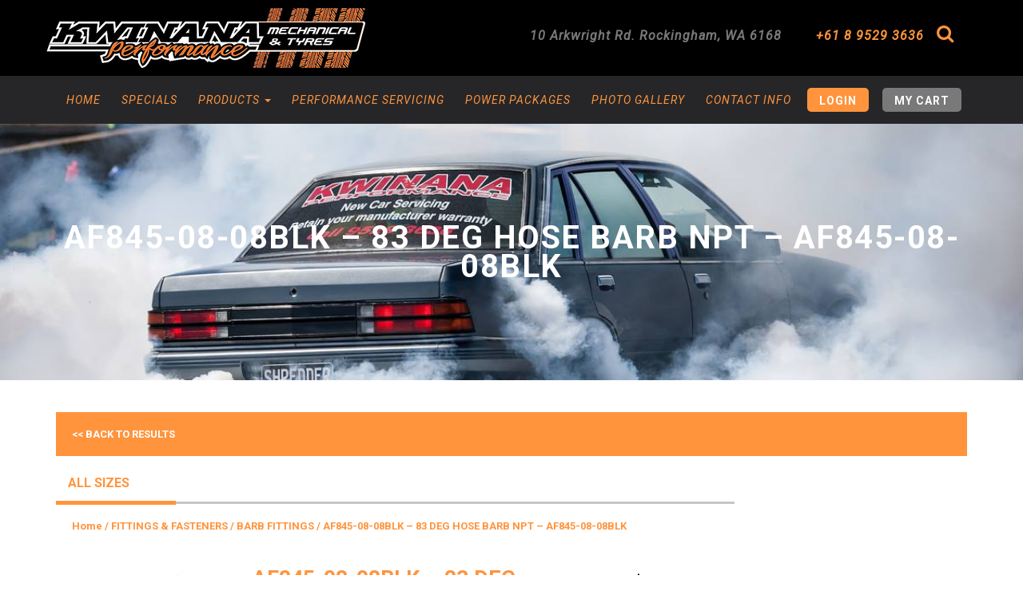

--- FILE ---
content_type: text/html; charset=UTF-8
request_url: https://kwinanaperformance.com.au/product/83-deg-hose-barb-npt-af845-08-08blk/
body_size: 18085
content:
<!DOCTYPE html>
<html lang="en-AU" class="no-js">
<head>

	<meta charset="UTF-8" />
	<meta http-equiv="X-UA-Compatible" content="IE=edge">
	<meta name="viewport" content="width=device-width, initial-scale=1">
	
	
	
		<link rel="icon" type="image/png" href="https://kwinanaperformance.com.au/wp-content/uploads/2018/05/Kwinana-Performance-favicon.png">
	
	<link rel="profile" href="http://gmpg.org/xfn/11" />
	<link rel="pingback" href="https://kwinanaperformance.com.au/xmlrpc.php" />

<!--[if lt IE 9]>
<script src="https://kwinanaperformance.com.au/wp-content/themes/kwinanaperformance/js/html5.js" type="text/javascript"></script>
<![endif]-->
<script>(function(){document.documentElement.className='js'})();</script>

<link href="//fonts.googleapis.com/css?family=Roboto:300,400,400i,500,700" rel="stylesheet">


	  <meta name='robots' content='index, follow, max-image-preview:large, max-snippet:-1, max-video-preview:-1' />
	<style>img:is([sizes="auto" i], [sizes^="auto," i]) { contain-intrinsic-size: 3000px 1500px }</style>
	
	<!-- This site is optimized with the Yoast SEO plugin v25.1 - https://yoast.com/wordpress/plugins/seo/ -->
	<title>AF845-08-08BLK - 83 DEG HOSE BARB NPT - AF845-08-08BLK - Kwinana Performance</title>
	<link rel="canonical" href="https://kwinanaperformance.com.au/product/83-deg-hose-barb-npt-af845-08-08blk/" />
	<meta property="og:locale" content="en_US" />
	<meta property="og:type" content="article" />
	<meta property="og:title" content="AF845-08-08BLK - 83 DEG HOSE BARB NPT - AF845-08-08BLK - Kwinana Performance" />
	<meta property="og:description" content="45 DEG 1/2&#8243; NPT TO 1/2&#8243; BARB BLACK 45 DEG MALE TO MALE" />
	<meta property="og:url" content="https://kwinanaperformance.com.au/product/83-deg-hose-barb-npt-af845-08-08blk/" />
	<meta property="og:site_name" content="Kwinana Performance" />
	<meta property="article:modified_time" content="2023-11-09T07:05:05+00:00" />
	<meta property="og:image" content="https://kwinanaperformance.com.au/wp-content/uploads/2017/11/D105-12.png" />
	<meta property="og:image:width" content="155" />
	<meta property="og:image:height" content="205" />
	<meta property="og:image:type" content="image/png" />
	<script type="application/ld+json" class="yoast-schema-graph">{"@context":"https://schema.org","@graph":[{"@type":"WebPage","@id":"https://kwinanaperformance.com.au/product/83-deg-hose-barb-npt-af845-08-08blk/","url":"https://kwinanaperformance.com.au/product/83-deg-hose-barb-npt-af845-08-08blk/","name":"AF845-08-08BLK - 83 DEG HOSE BARB NPT - AF845-08-08BLK - Kwinana Performance","isPartOf":{"@id":"https://kwinanaperformance.com.au/#website"},"primaryImageOfPage":{"@id":"https://kwinanaperformance.com.au/product/83-deg-hose-barb-npt-af845-08-08blk/#primaryimage"},"image":{"@id":"https://kwinanaperformance.com.au/product/83-deg-hose-barb-npt-af845-08-08blk/#primaryimage"},"thumbnailUrl":"https://kwinanaperformance.com.au/wp-content/uploads/2017/11/D105-12.png","datePublished":"2017-11-23T05:08:22+00:00","dateModified":"2023-11-09T07:05:05+00:00","breadcrumb":{"@id":"https://kwinanaperformance.com.au/product/83-deg-hose-barb-npt-af845-08-08blk/#breadcrumb"},"inLanguage":"en-AU","potentialAction":[{"@type":"ReadAction","target":["https://kwinanaperformance.com.au/product/83-deg-hose-barb-npt-af845-08-08blk/"]}]},{"@type":"ImageObject","inLanguage":"en-AU","@id":"https://kwinanaperformance.com.au/product/83-deg-hose-barb-npt-af845-08-08blk/#primaryimage","url":"https://kwinanaperformance.com.au/wp-content/uploads/2017/11/D105-12.png","contentUrl":"https://kwinanaperformance.com.au/wp-content/uploads/2017/11/D105-12.png","width":155,"height":205},{"@type":"BreadcrumbList","@id":"https://kwinanaperformance.com.au/product/83-deg-hose-barb-npt-af845-08-08blk/#breadcrumb","itemListElement":[{"@type":"ListItem","position":1,"name":"Home","item":"https://kwinanaperformance.com.au/"},{"@type":"ListItem","position":2,"name":"Performance Auto Parts Online","item":"https://kwinanaperformance.com.au/shop/"},{"@type":"ListItem","position":3,"name":"AF845-08-08BLK &#8211; 83 DEG HOSE BARB NPT &#8211; AF845-08-08BLK"}]},{"@type":"WebSite","@id":"https://kwinanaperformance.com.au/#website","url":"https://kwinanaperformance.com.au/","name":"Kwinana Performance","description":"We have 25 plus years of experience in tuning, engine building and car restoration ","potentialAction":[{"@type":"SearchAction","target":{"@type":"EntryPoint","urlTemplate":"https://kwinanaperformance.com.au/?s={search_term_string}"},"query-input":{"@type":"PropertyValueSpecification","valueRequired":true,"valueName":"search_term_string"}}],"inLanguage":"en-AU"}]}</script>
	<!-- / Yoast SEO plugin. -->


<link rel="alternate" type="application/rss+xml" title="Kwinana Performance &raquo; Feed" href="https://kwinanaperformance.com.au/feed/" />
<link rel="alternate" type="application/rss+xml" title="Kwinana Performance &raquo; Comments Feed" href="https://kwinanaperformance.com.au/comments/feed/" />
<link rel="alternate" type="application/rss+xml" title="Kwinana Performance &raquo; AF845-08-08BLK &#8211; 83 DEG HOSE BARB NPT &#8211; AF845-08-08BLK Comments Feed" href="https://kwinanaperformance.com.au/product/83-deg-hose-barb-npt-af845-08-08blk/feed/" />
<script type="text/javascript">
/* <![CDATA[ */
window._wpemojiSettings = {"baseUrl":"https:\/\/s.w.org\/images\/core\/emoji\/16.0.1\/72x72\/","ext":".png","svgUrl":"https:\/\/s.w.org\/images\/core\/emoji\/16.0.1\/svg\/","svgExt":".svg","source":{"concatemoji":"https:\/\/kwinanaperformance.com.au\/wp-includes\/js\/wp-emoji-release.min.js?ver=6.8.3"}};
/*! This file is auto-generated */
!function(s,n){var o,i,e;function c(e){try{var t={supportTests:e,timestamp:(new Date).valueOf()};sessionStorage.setItem(o,JSON.stringify(t))}catch(e){}}function p(e,t,n){e.clearRect(0,0,e.canvas.width,e.canvas.height),e.fillText(t,0,0);var t=new Uint32Array(e.getImageData(0,0,e.canvas.width,e.canvas.height).data),a=(e.clearRect(0,0,e.canvas.width,e.canvas.height),e.fillText(n,0,0),new Uint32Array(e.getImageData(0,0,e.canvas.width,e.canvas.height).data));return t.every(function(e,t){return e===a[t]})}function u(e,t){e.clearRect(0,0,e.canvas.width,e.canvas.height),e.fillText(t,0,0);for(var n=e.getImageData(16,16,1,1),a=0;a<n.data.length;a++)if(0!==n.data[a])return!1;return!0}function f(e,t,n,a){switch(t){case"flag":return n(e,"\ud83c\udff3\ufe0f\u200d\u26a7\ufe0f","\ud83c\udff3\ufe0f\u200b\u26a7\ufe0f")?!1:!n(e,"\ud83c\udde8\ud83c\uddf6","\ud83c\udde8\u200b\ud83c\uddf6")&&!n(e,"\ud83c\udff4\udb40\udc67\udb40\udc62\udb40\udc65\udb40\udc6e\udb40\udc67\udb40\udc7f","\ud83c\udff4\u200b\udb40\udc67\u200b\udb40\udc62\u200b\udb40\udc65\u200b\udb40\udc6e\u200b\udb40\udc67\u200b\udb40\udc7f");case"emoji":return!a(e,"\ud83e\udedf")}return!1}function g(e,t,n,a){var r="undefined"!=typeof WorkerGlobalScope&&self instanceof WorkerGlobalScope?new OffscreenCanvas(300,150):s.createElement("canvas"),o=r.getContext("2d",{willReadFrequently:!0}),i=(o.textBaseline="top",o.font="600 32px Arial",{});return e.forEach(function(e){i[e]=t(o,e,n,a)}),i}function t(e){var t=s.createElement("script");t.src=e,t.defer=!0,s.head.appendChild(t)}"undefined"!=typeof Promise&&(o="wpEmojiSettingsSupports",i=["flag","emoji"],n.supports={everything:!0,everythingExceptFlag:!0},e=new Promise(function(e){s.addEventListener("DOMContentLoaded",e,{once:!0})}),new Promise(function(t){var n=function(){try{var e=JSON.parse(sessionStorage.getItem(o));if("object"==typeof e&&"number"==typeof e.timestamp&&(new Date).valueOf()<e.timestamp+604800&&"object"==typeof e.supportTests)return e.supportTests}catch(e){}return null}();if(!n){if("undefined"!=typeof Worker&&"undefined"!=typeof OffscreenCanvas&&"undefined"!=typeof URL&&URL.createObjectURL&&"undefined"!=typeof Blob)try{var e="postMessage("+g.toString()+"("+[JSON.stringify(i),f.toString(),p.toString(),u.toString()].join(",")+"));",a=new Blob([e],{type:"text/javascript"}),r=new Worker(URL.createObjectURL(a),{name:"wpTestEmojiSupports"});return void(r.onmessage=function(e){c(n=e.data),r.terminate(),t(n)})}catch(e){}c(n=g(i,f,p,u))}t(n)}).then(function(e){for(var t in e)n.supports[t]=e[t],n.supports.everything=n.supports.everything&&n.supports[t],"flag"!==t&&(n.supports.everythingExceptFlag=n.supports.everythingExceptFlag&&n.supports[t]);n.supports.everythingExceptFlag=n.supports.everythingExceptFlag&&!n.supports.flag,n.DOMReady=!1,n.readyCallback=function(){n.DOMReady=!0}}).then(function(){return e}).then(function(){var e;n.supports.everything||(n.readyCallback(),(e=n.source||{}).concatemoji?t(e.concatemoji):e.wpemoji&&e.twemoji&&(t(e.twemoji),t(e.wpemoji)))}))}((window,document),window._wpemojiSettings);
/* ]]> */
</script>
<style id='wp-emoji-styles-inline-css' type='text/css'>

	img.wp-smiley, img.emoji {
		display: inline !important;
		border: none !important;
		box-shadow: none !important;
		height: 1em !important;
		width: 1em !important;
		margin: 0 0.07em !important;
		vertical-align: -0.1em !important;
		background: none !important;
		padding: 0 !important;
	}
</style>
<link rel='stylesheet' id='wp-block-library-css' href='https://kwinanaperformance.com.au/wp-includes/css/dist/block-library/style.min.css?ver=6.8.3' type='text/css' media='all' />
<style id='classic-theme-styles-inline-css' type='text/css'>
/*! This file is auto-generated */
.wp-block-button__link{color:#fff;background-color:#32373c;border-radius:9999px;box-shadow:none;text-decoration:none;padding:calc(.667em + 2px) calc(1.333em + 2px);font-size:1.125em}.wp-block-file__button{background:#32373c;color:#fff;text-decoration:none}
</style>
<style id='global-styles-inline-css' type='text/css'>
:root{--wp--preset--aspect-ratio--square: 1;--wp--preset--aspect-ratio--4-3: 4/3;--wp--preset--aspect-ratio--3-4: 3/4;--wp--preset--aspect-ratio--3-2: 3/2;--wp--preset--aspect-ratio--2-3: 2/3;--wp--preset--aspect-ratio--16-9: 16/9;--wp--preset--aspect-ratio--9-16: 9/16;--wp--preset--color--black: #000000;--wp--preset--color--cyan-bluish-gray: #abb8c3;--wp--preset--color--white: #ffffff;--wp--preset--color--pale-pink: #f78da7;--wp--preset--color--vivid-red: #cf2e2e;--wp--preset--color--luminous-vivid-orange: #ff6900;--wp--preset--color--luminous-vivid-amber: #fcb900;--wp--preset--color--light-green-cyan: #7bdcb5;--wp--preset--color--vivid-green-cyan: #00d084;--wp--preset--color--pale-cyan-blue: #8ed1fc;--wp--preset--color--vivid-cyan-blue: #0693e3;--wp--preset--color--vivid-purple: #9b51e0;--wp--preset--gradient--vivid-cyan-blue-to-vivid-purple: linear-gradient(135deg,rgba(6,147,227,1) 0%,rgb(155,81,224) 100%);--wp--preset--gradient--light-green-cyan-to-vivid-green-cyan: linear-gradient(135deg,rgb(122,220,180) 0%,rgb(0,208,130) 100%);--wp--preset--gradient--luminous-vivid-amber-to-luminous-vivid-orange: linear-gradient(135deg,rgba(252,185,0,1) 0%,rgba(255,105,0,1) 100%);--wp--preset--gradient--luminous-vivid-orange-to-vivid-red: linear-gradient(135deg,rgba(255,105,0,1) 0%,rgb(207,46,46) 100%);--wp--preset--gradient--very-light-gray-to-cyan-bluish-gray: linear-gradient(135deg,rgb(238,238,238) 0%,rgb(169,184,195) 100%);--wp--preset--gradient--cool-to-warm-spectrum: linear-gradient(135deg,rgb(74,234,220) 0%,rgb(151,120,209) 20%,rgb(207,42,186) 40%,rgb(238,44,130) 60%,rgb(251,105,98) 80%,rgb(254,248,76) 100%);--wp--preset--gradient--blush-light-purple: linear-gradient(135deg,rgb(255,206,236) 0%,rgb(152,150,240) 100%);--wp--preset--gradient--blush-bordeaux: linear-gradient(135deg,rgb(254,205,165) 0%,rgb(254,45,45) 50%,rgb(107,0,62) 100%);--wp--preset--gradient--luminous-dusk: linear-gradient(135deg,rgb(255,203,112) 0%,rgb(199,81,192) 50%,rgb(65,88,208) 100%);--wp--preset--gradient--pale-ocean: linear-gradient(135deg,rgb(255,245,203) 0%,rgb(182,227,212) 50%,rgb(51,167,181) 100%);--wp--preset--gradient--electric-grass: linear-gradient(135deg,rgb(202,248,128) 0%,rgb(113,206,126) 100%);--wp--preset--gradient--midnight: linear-gradient(135deg,rgb(2,3,129) 0%,rgb(40,116,252) 100%);--wp--preset--font-size--small: 13px;--wp--preset--font-size--medium: 20px;--wp--preset--font-size--large: 36px;--wp--preset--font-size--x-large: 42px;--wp--preset--spacing--20: 0.44rem;--wp--preset--spacing--30: 0.67rem;--wp--preset--spacing--40: 1rem;--wp--preset--spacing--50: 1.5rem;--wp--preset--spacing--60: 2.25rem;--wp--preset--spacing--70: 3.38rem;--wp--preset--spacing--80: 5.06rem;--wp--preset--shadow--natural: 6px 6px 9px rgba(0, 0, 0, 0.2);--wp--preset--shadow--deep: 12px 12px 50px rgba(0, 0, 0, 0.4);--wp--preset--shadow--sharp: 6px 6px 0px rgba(0, 0, 0, 0.2);--wp--preset--shadow--outlined: 6px 6px 0px -3px rgba(255, 255, 255, 1), 6px 6px rgba(0, 0, 0, 1);--wp--preset--shadow--crisp: 6px 6px 0px rgba(0, 0, 0, 1);}:where(.is-layout-flex){gap: 0.5em;}:where(.is-layout-grid){gap: 0.5em;}body .is-layout-flex{display: flex;}.is-layout-flex{flex-wrap: wrap;align-items: center;}.is-layout-flex > :is(*, div){margin: 0;}body .is-layout-grid{display: grid;}.is-layout-grid > :is(*, div){margin: 0;}:where(.wp-block-columns.is-layout-flex){gap: 2em;}:where(.wp-block-columns.is-layout-grid){gap: 2em;}:where(.wp-block-post-template.is-layout-flex){gap: 1.25em;}:where(.wp-block-post-template.is-layout-grid){gap: 1.25em;}.has-black-color{color: var(--wp--preset--color--black) !important;}.has-cyan-bluish-gray-color{color: var(--wp--preset--color--cyan-bluish-gray) !important;}.has-white-color{color: var(--wp--preset--color--white) !important;}.has-pale-pink-color{color: var(--wp--preset--color--pale-pink) !important;}.has-vivid-red-color{color: var(--wp--preset--color--vivid-red) !important;}.has-luminous-vivid-orange-color{color: var(--wp--preset--color--luminous-vivid-orange) !important;}.has-luminous-vivid-amber-color{color: var(--wp--preset--color--luminous-vivid-amber) !important;}.has-light-green-cyan-color{color: var(--wp--preset--color--light-green-cyan) !important;}.has-vivid-green-cyan-color{color: var(--wp--preset--color--vivid-green-cyan) !important;}.has-pale-cyan-blue-color{color: var(--wp--preset--color--pale-cyan-blue) !important;}.has-vivid-cyan-blue-color{color: var(--wp--preset--color--vivid-cyan-blue) !important;}.has-vivid-purple-color{color: var(--wp--preset--color--vivid-purple) !important;}.has-black-background-color{background-color: var(--wp--preset--color--black) !important;}.has-cyan-bluish-gray-background-color{background-color: var(--wp--preset--color--cyan-bluish-gray) !important;}.has-white-background-color{background-color: var(--wp--preset--color--white) !important;}.has-pale-pink-background-color{background-color: var(--wp--preset--color--pale-pink) !important;}.has-vivid-red-background-color{background-color: var(--wp--preset--color--vivid-red) !important;}.has-luminous-vivid-orange-background-color{background-color: var(--wp--preset--color--luminous-vivid-orange) !important;}.has-luminous-vivid-amber-background-color{background-color: var(--wp--preset--color--luminous-vivid-amber) !important;}.has-light-green-cyan-background-color{background-color: var(--wp--preset--color--light-green-cyan) !important;}.has-vivid-green-cyan-background-color{background-color: var(--wp--preset--color--vivid-green-cyan) !important;}.has-pale-cyan-blue-background-color{background-color: var(--wp--preset--color--pale-cyan-blue) !important;}.has-vivid-cyan-blue-background-color{background-color: var(--wp--preset--color--vivid-cyan-blue) !important;}.has-vivid-purple-background-color{background-color: var(--wp--preset--color--vivid-purple) !important;}.has-black-border-color{border-color: var(--wp--preset--color--black) !important;}.has-cyan-bluish-gray-border-color{border-color: var(--wp--preset--color--cyan-bluish-gray) !important;}.has-white-border-color{border-color: var(--wp--preset--color--white) !important;}.has-pale-pink-border-color{border-color: var(--wp--preset--color--pale-pink) !important;}.has-vivid-red-border-color{border-color: var(--wp--preset--color--vivid-red) !important;}.has-luminous-vivid-orange-border-color{border-color: var(--wp--preset--color--luminous-vivid-orange) !important;}.has-luminous-vivid-amber-border-color{border-color: var(--wp--preset--color--luminous-vivid-amber) !important;}.has-light-green-cyan-border-color{border-color: var(--wp--preset--color--light-green-cyan) !important;}.has-vivid-green-cyan-border-color{border-color: var(--wp--preset--color--vivid-green-cyan) !important;}.has-pale-cyan-blue-border-color{border-color: var(--wp--preset--color--pale-cyan-blue) !important;}.has-vivid-cyan-blue-border-color{border-color: var(--wp--preset--color--vivid-cyan-blue) !important;}.has-vivid-purple-border-color{border-color: var(--wp--preset--color--vivid-purple) !important;}.has-vivid-cyan-blue-to-vivid-purple-gradient-background{background: var(--wp--preset--gradient--vivid-cyan-blue-to-vivid-purple) !important;}.has-light-green-cyan-to-vivid-green-cyan-gradient-background{background: var(--wp--preset--gradient--light-green-cyan-to-vivid-green-cyan) !important;}.has-luminous-vivid-amber-to-luminous-vivid-orange-gradient-background{background: var(--wp--preset--gradient--luminous-vivid-amber-to-luminous-vivid-orange) !important;}.has-luminous-vivid-orange-to-vivid-red-gradient-background{background: var(--wp--preset--gradient--luminous-vivid-orange-to-vivid-red) !important;}.has-very-light-gray-to-cyan-bluish-gray-gradient-background{background: var(--wp--preset--gradient--very-light-gray-to-cyan-bluish-gray) !important;}.has-cool-to-warm-spectrum-gradient-background{background: var(--wp--preset--gradient--cool-to-warm-spectrum) !important;}.has-blush-light-purple-gradient-background{background: var(--wp--preset--gradient--blush-light-purple) !important;}.has-blush-bordeaux-gradient-background{background: var(--wp--preset--gradient--blush-bordeaux) !important;}.has-luminous-dusk-gradient-background{background: var(--wp--preset--gradient--luminous-dusk) !important;}.has-pale-ocean-gradient-background{background: var(--wp--preset--gradient--pale-ocean) !important;}.has-electric-grass-gradient-background{background: var(--wp--preset--gradient--electric-grass) !important;}.has-midnight-gradient-background{background: var(--wp--preset--gradient--midnight) !important;}.has-small-font-size{font-size: var(--wp--preset--font-size--small) !important;}.has-medium-font-size{font-size: var(--wp--preset--font-size--medium) !important;}.has-large-font-size{font-size: var(--wp--preset--font-size--large) !important;}.has-x-large-font-size{font-size: var(--wp--preset--font-size--x-large) !important;}
:where(.wp-block-post-template.is-layout-flex){gap: 1.25em;}:where(.wp-block-post-template.is-layout-grid){gap: 1.25em;}
:where(.wp-block-columns.is-layout-flex){gap: 2em;}:where(.wp-block-columns.is-layout-grid){gap: 2em;}
:root :where(.wp-block-pullquote){font-size: 1.5em;line-height: 1.6;}
</style>
<link rel='stylesheet' id='woocommerce-layout-css' href='https://kwinanaperformance.com.au/wp-content/plugins/woocommerce/assets/css/woocommerce-layout.css?ver=10.4.3' type='text/css' media='all' />
<link rel='stylesheet' id='woocommerce-smallscreen-css' href='https://kwinanaperformance.com.au/wp-content/plugins/woocommerce/assets/css/woocommerce-smallscreen.css?ver=10.4.3' type='text/css' media='only screen and (max-width: 768px)' />
<link rel='stylesheet' id='woocommerce-general-css' href='https://kwinanaperformance.com.au/wp-content/plugins/woocommerce/assets/css/woocommerce.css?ver=10.4.3' type='text/css' media='all' />
<style id='woocommerce-inline-inline-css' type='text/css'>
.woocommerce form .form-row .required { visibility: visible; }
</style>
<link rel='stylesheet' id='gateway-css' href='https://kwinanaperformance.com.au/wp-content/plugins/woocommerce-paypal-payments/modules/ppcp-button/assets/css/gateway.css?ver=3.0.5' type='text/css' media='all' />
<link rel='stylesheet' id='wp-lightbox-2.min.css-css' href='https://kwinanaperformance.com.au/wp-content/plugins/wp-lightbox-2/styles/lightbox.min.css?ver=1.3.4' type='text/css' media='all' />
<link rel='stylesheet' id='brands-styles-css' href='https://kwinanaperformance.com.au/wp-content/plugins/woocommerce/assets/css/brands.css?ver=10.4.3' type='text/css' media='all' />
<link rel='stylesheet' id='font-awesome-css' href='https://kwinanaperformance.com.au/wp-content/themes/kwinanaperformance/lib/font-awesome/css/font-awesome.min.css?ver=6.8.3' type='text/css' media='all' />
<link rel='stylesheet' id='bootstrap-css' href='https://kwinanaperformance.com.au/wp-content/themes/kwinanaperformance/lib/bootstrap/css/bootstrap.min.css?ver=6.8.3' type='text/css' media='all' />
<link rel='stylesheet' id='style-bxslider-css' href='https://kwinanaperformance.com.au/wp-content/themes/kwinanaperformance/lib/jquery.bxslider/jquery.bxslider.css?ver=6.8.3' type='text/css' media='all' />
<link rel='stylesheet' id='style-fancybox-css' href='https://kwinanaperformance.com.au/wp-content/themes/kwinanaperformance/lib/jquery.fancybox/jquery.fancybox.css?ver=6.8.3' type='text/css' media='all' />
<link rel='stylesheet' id='style-jquery-ui-css' href='https://kwinanaperformance.com.au/wp-content/themes/kwinanaperformance/style-jquery-ui.css?ver=6.8.3' type='text/css' media='all' />
<link rel='stylesheet' id='style-css' href='https://kwinanaperformance.com.au/wp-content/themes/kwinanaperformance/style.css?ver=6.8.3' type='text/css' media='all' />
<link rel='stylesheet' id='style-responsive-css' href='https://kwinanaperformance.com.au/wp-content/themes/kwinanaperformance/style-responsive.css?ver=6.8.3' type='text/css' media='all' />
<link rel='stylesheet' id='pace-css' href='https://kwinanaperformance.com.au/wp-content/themes/kwinanaperformance/lib/pace/themes/pace-theme-flat-top.css?ver=6.8.3' type='text/css' media='all' />
<link rel='stylesheet' id='wp-pagenavi-css' href='https://kwinanaperformance.com.au/wp-content/plugins/wp-pagenavi/pagenavi-css.css?ver=2.70' type='text/css' media='all' />
<link rel='stylesheet' id='js_composer_custom_css-css' href='//kwinanaperformance.com.au/wp-content/uploads/js_composer/custom.css?ver=7.9' type='text/css' media='all' />
<link rel='stylesheet' id='dm-woocommerce-style-css' href='https://kwinanaperformance.com.au/wp-content/themes/kwinanaperformance/lib/woocommerce/css/woocommerce.css?ver=6.8.3' type='text/css' media='all' />
<script type="text/javascript" src="https://kwinanaperformance.com.au/wp-includes/js/jquery/jquery.min.js?ver=3.7.1" id="jquery-core-js"></script>
<script type="text/javascript" src="https://kwinanaperformance.com.au/wp-includes/js/jquery/jquery-migrate.min.js?ver=3.4.1" id="jquery-migrate-js"></script>
<script type="text/javascript" id="wc-single-product-js-extra">
/* <![CDATA[ */
var wc_single_product_params = {"i18n_required_rating_text":"Please select a rating","i18n_rating_options":["1 of 5 stars","2 of 5 stars","3 of 5 stars","4 of 5 stars","5 of 5 stars"],"i18n_product_gallery_trigger_text":"View full-screen image gallery","review_rating_required":"yes","flexslider":{"rtl":false,"animation":"slide","smoothHeight":true,"directionNav":false,"controlNav":"thumbnails","slideshow":false,"animationSpeed":500,"animationLoop":false,"allowOneSlide":false},"zoom_enabled":"","zoom_options":[],"photoswipe_enabled":"","photoswipe_options":{"shareEl":false,"closeOnScroll":false,"history":false,"hideAnimationDuration":0,"showAnimationDuration":0},"flexslider_enabled":""};
/* ]]> */
</script>
<script type="text/javascript" src="https://kwinanaperformance.com.au/wp-content/plugins/woocommerce/assets/js/frontend/single-product.min.js?ver=10.4.3" id="wc-single-product-js" defer="defer" data-wp-strategy="defer"></script>
<script type="text/javascript" src="https://kwinanaperformance.com.au/wp-content/plugins/woocommerce/assets/js/jquery-blockui/jquery.blockUI.min.js?ver=2.7.0-wc.10.4.3" id="wc-jquery-blockui-js" defer="defer" data-wp-strategy="defer"></script>
<script type="text/javascript" src="https://kwinanaperformance.com.au/wp-content/plugins/woocommerce/assets/js/js-cookie/js.cookie.min.js?ver=2.1.4-wc.10.4.3" id="wc-js-cookie-js" defer="defer" data-wp-strategy="defer"></script>
<script type="text/javascript" id="woocommerce-js-extra">
/* <![CDATA[ */
var woocommerce_params = {"ajax_url":"\/wp-admin\/admin-ajax.php","wc_ajax_url":"\/?wc-ajax=%%endpoint%%","i18n_password_show":"Show password","i18n_password_hide":"Hide password"};
/* ]]> */
</script>
<script type="text/javascript" src="https://kwinanaperformance.com.au/wp-content/plugins/woocommerce/assets/js/frontend/woocommerce.min.js?ver=10.4.3" id="woocommerce-js" defer="defer" data-wp-strategy="defer"></script>
<script type="text/javascript" src="https://kwinanaperformance.com.au/wp-content/themes/kwinanaperformance/lib/jquery.bxslider/jquery.bxslider.min.js?ver=4" id="jquery-bxslider-js"></script>
<script type="text/javascript" src="https://kwinanaperformance.com.au/wp-content/themes/kwinanaperformance/lib/jquery.fancybox/jquery.fancybox.pack.js?ver=1.3.4" id="jquery-fancybox-js"></script>
<script type="text/javascript" src="https://kwinanaperformance.com.au/wp-content/themes/kwinanaperformance/lib/pace/pace.min.js?ver=0.5.7" id="pace-js"></script>
<script type="text/javascript" src="https://kwinanaperformance.com.au/wp-content/themes/kwinanaperformance/lib/bootstrap/js/bootstrap.js?ver=1.3.4" id="bootstrap-js"></script>
<script type="text/javascript" src="https://kwinanaperformance.com.au/wp-content/themes/kwinanaperformance/lib/rspond/respond.min.js?ver=1" id="rspond-js"></script>
<script type="text/javascript" src="https://kwinanaperformance.com.au/wp-content/themes/kwinanaperformance/lib/mixitup/jquery.mixitup.min.js?ver=1" id="mixitup-js"></script>
<script type="text/javascript" src="https://kwinanaperformance.com.au/wp-content/themes/kwinanaperformance/lib/scrollup/jquery.scrollUp.min.js?ver=1" id="scrollUp-js"></script>
<script type="text/javascript" src="https://kwinanaperformance.com.au/wp-content/themes/kwinanaperformance/lib/sticky/jquery.sticky.js?ver=0.5.7" id="jquery-sticky-js"></script>
<script></script><link rel="https://api.w.org/" href="https://kwinanaperformance.com.au/wp-json/" /><link rel="alternate" title="JSON" type="application/json" href="https://kwinanaperformance.com.au/wp-json/wp/v2/product/38763" /><link rel="EditURI" type="application/rsd+xml" title="RSD" href="https://kwinanaperformance.com.au/xmlrpc.php?rsd" />
<link rel='shortlink' href='https://kwinanaperformance.com.au/?p=38763' />
<link rel="alternate" title="oEmbed (JSON)" type="application/json+oembed" href="https://kwinanaperformance.com.au/wp-json/oembed/1.0/embed?url=https%3A%2F%2Fkwinanaperformance.com.au%2Fproduct%2F83-deg-hose-barb-npt-af845-08-08blk%2F" />
<link rel="alternate" title="oEmbed (XML)" type="text/xml+oembed" href="https://kwinanaperformance.com.au/wp-json/oembed/1.0/embed?url=https%3A%2F%2Fkwinanaperformance.com.au%2Fproduct%2F83-deg-hose-barb-npt-af845-08-08blk%2F&#038;format=xml" />
	<noscript><style>.woocommerce-product-gallery{ opacity: 1 !important; }</style></noscript>
	<style type="text/css">.recentcomments a{display:inline !important;padding:0 !important;margin:0 !important;}</style><meta name="generator" content="Powered by WPBakery Page Builder - drag and drop page builder for WordPress."/>
		<style type="text/css" id="wp-custom-css">
			.brands-container {
    display: none;
}
div#testimonials {
    display: none;
}
article#post-327 {
    display: none;
}		</style>
		<noscript><style> .wpb_animate_when_almost_visible { opacity: 1; }</style></noscript>
</head>

<body class="wp-singular product-template-default single single-product postid-38763 wp-theme-kwinanaperformance theme-kwinanaperformance woocommerce woocommerce-page woocommerce-no-js wpb-js-composer js-comp-ver-7.9 vc_responsive" >

	
	<header id="masthead" class="site-header" role="banner">

		<div class="navbar navbar-default navbar-static-top" role="navigation">
			<div class="container">
				<!-- Brand and toggle get grouped for better mobile display -->

				<div class="row">

					<div class="col-md-7 col-sm-12 col-xs-12 pull-right">
						<div class="sidebar-header">
							
							<p class="header-address" itemscope itemtype="http://schema.org/PostalAddress">
								<a itemprop="url" href="https://goo.gl/maps/5K3EiiAUMsN2" target="_blank">								<span itemprop="streetAddress">10 Arkwright Rd. </span> 
								<span itemprop="addressLocality">Rockingham</span>,
								<span itemprop="addressRegion">WA</span> 
								<span itemprop="postalCode">6168</span>
								</a>							</p>

							<div class="header-phone">
								<a href="tel:61895293636"><span class="x_hidden-xs">+61 8 9529 3636</span></a>
							</div>

							<div class="header-search">
									<form method="get" id="searchform" action="https://kwinanaperformance.com.au/product-search/" role="search">
		<label for="s" class="assistive-text">Search</label>
		<input type="text" class="field" name="product_name" value="" id="s" placeholder="Search " />
		<!-- <input type="hidden" name="post_type" value="product"> -->
		<button id="searchsubmit" type="submit" class="btn btn-link"><i class="fa fa-search" aria-hidden="true"></i></button>
	</form>
    
							</div>

						</div>
					</div>

					<div class="col-md-5 col-sm-12">

						<div class="navbar-header" itemscope itemtype="http://schema.org/Organization">

							<button type="button" class="navbar-toggle" data-toggle="collapse" data-target=".navbar-collapse">
								<i class="fa fa-bars"></i>
								<i class="fa fa-times"></i>
							</button>

							<a id="logo" class="navbar-brand"  href="https://kwinanaperformance.com.au/" title="Kwinana Performance" rel="home" itemprop="url">
																<img src="https://kwinanaperformance.com.au/wp-content/uploads/2016/12/logo.png" alt="Kwinana Performance logo" itemprop="logo">
															</a>

						</div>

					</div>

				</div>
			</div><!-- /.container-->

			<div class="navbar-collapse collapse ">
				<div class="container">
					<ul id="menu-primary" class="nav navbar-nav"><li id="menu-item-702" class="menu-item menu-item-type-custom menu-item-object-custom menu-item-home menu-item-702"><a href="https://kwinanaperformance.com.au">Home</a></li>
<li id="menu-item-917" class="menu-item menu-item-type-post_type menu-item-object-page menu-item-917"><a href="https://kwinanaperformance.com.au/specials/">Specials</a></li>
<li id="menu-item-1130" class="menu-item menu-item-type-post_type_archive menu-item-object-product menu-item-has-children menu-item-1130 dropdown"><a href="https://kwinanaperformance.com.au/shop/" data-toggle="dropdown" data-target="#" class="dropdown-toggle">Products <span class="caret"></span></a>
<ul class="dropdown-menu">
	<li id="menu-item-979" class="menu-item menu-item-type-taxonomy menu-item-object-product_cat menu-item-has-children menu-item-979 dropdown-submenu"><a href="https://kwinanaperformance.com.au/product-category/hose-tube/" data-toggle="dropdown" data-target="#" class="dropdown-toggle">HOSE &#038; TUBE</a>
	<ul class="dropdown-menu">
		<li id="menu-item-1026" class="menu-item menu-item-type-taxonomy menu-item-object-product_cat menu-item-1026"><a href="https://kwinanaperformance.com.au/product-category/hose-tube/100-series-stainless-braided-hose/">100 SERIES STAINLESS BRAIDED HOSE</a></li>
		<li id="menu-item-1032" class="menu-item menu-item-type-taxonomy menu-item-object-product_cat menu-item-1032"><a href="https://kwinanaperformance.com.au/product-category/hose-tube/450-series-lightweight-braided-hose/">450 SERIES LIGHTWEIGHT BRAIDED HOSE</a></li>
		<li id="menu-item-1029" class="menu-item menu-item-type-taxonomy menu-item-object-product_cat menu-item-1029"><a href="https://kwinanaperformance.com.au/product-category/hose-tube/200-series-teflon-braided-hose/">200 SERIES TEFLON BRAIDED HOSE</a></li>
		<li id="menu-item-1030" class="menu-item menu-item-type-taxonomy menu-item-object-product_cat menu-item-1030"><a href="https://kwinanaperformance.com.au/product-category/hose-tube/250-series-teflon-braided-hose/">250 SERIES TEFLON BRAIDED HOSE</a></li>
		<li id="menu-item-1034" class="menu-item menu-item-type-taxonomy menu-item-object-product_cat menu-item-1034"><a href="https://kwinanaperformance.com.au/product-category/hose-tube/800-series-nylon-ac-hose/">800 SERIES NYLON A/C HOSE</a></li>
		<li id="menu-item-1033" class="menu-item menu-item-type-taxonomy menu-item-object-product_cat menu-item-1033"><a href="https://kwinanaperformance.com.au/product-category/hose-tube/7000-kryptalon-kevlar-hose/">7000 KRYPTALON KEVLAR HOSE</a></li>
		<li id="menu-item-1031" class="menu-item menu-item-type-taxonomy menu-item-object-product_cat menu-item-1031"><a href="https://kwinanaperformance.com.au/product-category/hose-tube/400-series-pushlock-hose/">400 SERIES PUSHLOCK HOSE</a></li>
		<li id="menu-item-1035" class="menu-item menu-item-type-taxonomy menu-item-object-product_cat menu-item-1035"><a href="https://kwinanaperformance.com.au/product-category/hose-tube/aluminium-stainless-hard-line/">ALUMINIUM &#038; STAINLESS HARD LINE</a></li>
		<li id="menu-item-1028" class="menu-item menu-item-type-taxonomy menu-item-object-product_cat menu-item-1028"><a href="https://kwinanaperformance.com.au/product-category/hose-tube/120-series-nylon-hose/">120 SERIES NYLON HOSE</a></li>
		<li id="menu-item-1027" class="menu-item menu-item-type-taxonomy menu-item-object-product_cat menu-item-1027"><a href="https://kwinanaperformance.com.au/product-category/hose-tube/111-stainless-braided-cover/">111 STAINLESS BRAIDED COVER</a></li>
		<li id="menu-item-1082" class="menu-item menu-item-type-taxonomy menu-item-object-product_cat menu-item-1082"><a href="https://kwinanaperformance.com.au/product-category/hose-tube/silicone-hose/">SILICONE HOSE</a></li>
		<li id="menu-item-981" class="menu-item menu-item-type-taxonomy menu-item-object-product_cat menu-item-981"><a href="https://kwinanaperformance.com.au/product-category/hose-tube/hose-finishers/">HOSE FINISHERS</a></li>
		<li id="menu-item-982" class="menu-item menu-item-type-taxonomy menu-item-object-product_cat menu-item-982"><a href="https://kwinanaperformance.com.au/product-category/hose-tube/hose-separators/">HOSE SEPARATORS</a></li>
		<li id="menu-item-983" class="menu-item menu-item-type-taxonomy menu-item-object-product_cat menu-item-983"><a href="https://kwinanaperformance.com.au/product-category/hose-tube/p-clamps/">P CLAMPS</a></li>
		<li id="menu-item-85428" class="menu-item menu-item-type-custom menu-item-object-custom menu-item-85428"><a href="https://kwinanaperformance.com.au/product-category/hose-tube/">&#8211; SEE MORE</a></li>
	</ul>
</li>
	<li id="menu-item-962" class="menu-item menu-item-type-taxonomy menu-item-object-product_cat current-product-ancestor menu-item-has-children menu-item-962 dropdown-submenu"><a href="https://kwinanaperformance.com.au/product-category/fittings-fasteners/" data-toggle="dropdown" data-target="#" class="dropdown-toggle">FITTINGS &#038; FASTENERS</a>
	<ul class="dropdown-menu">
		<li id="menu-item-1040" class="menu-item menu-item-type-taxonomy menu-item-object-product_cat menu-item-1040"><a href="https://kwinanaperformance.com.au/product-category/fittings-fasteners/braided-hose-ends/">BRAIDED HOSE ENDS</a></li>
		<li id="menu-item-1088" class="menu-item menu-item-type-taxonomy menu-item-object-product_cat menu-item-1088"><a href="https://kwinanaperformance.com.au/product-category/fittings-fasteners/teflon-hose-ends/">TEFLON HOSE ENDS</a></li>
		<li id="menu-item-968" class="menu-item menu-item-type-taxonomy menu-item-object-product_cat menu-item-968"><a href="https://kwinanaperformance.com.au/product-category/fittings-fasteners/pushlock-hose-ends/">PUSHLOCK HOSE ENDS</a></li>
		<li id="menu-item-964" class="menu-item menu-item-type-taxonomy menu-item-object-product_cat menu-item-964"><a href="https://kwinanaperformance.com.au/product-category/fittings-fasteners/kryptalon-hose-ends/">KRYPTALON HOSE ENDS</a></li>
		<li id="menu-item-963" class="menu-item menu-item-type-taxonomy menu-item-object-product_cat menu-item-963"><a href="https://kwinanaperformance.com.au/product-category/fittings-fasteners/hardline-adaptors/">HARDLINE ADAPTORS</a></li>
		<li id="menu-item-1038" class="menu-item menu-item-type-taxonomy menu-item-object-product_cat current-product-ancestor current-menu-parent current-product-parent menu-item-1038"><a href="https://kwinanaperformance.com.au/product-category/fittings-fasteners/barb-fittings/">BARB FITTINGS</a></li>
		<li id="menu-item-1037" class="menu-item menu-item-type-taxonomy menu-item-object-product_cat menu-item-1037"><a href="https://kwinanaperformance.com.au/product-category/fittings-fasteners/banjo-fittings/">BANJO FITTINGS</a></li>
		<li id="menu-item-1042" class="menu-item menu-item-type-taxonomy menu-item-object-product_cat menu-item-1042"><a href="https://kwinanaperformance.com.au/product-category/fittings-fasteners/couplers-bulkheads/">COUPLERS &#038; BULKHEADS</a></li>
		<li id="menu-item-1087" class="menu-item menu-item-type-taxonomy menu-item-object-product_cat menu-item-1087"><a href="https://kwinanaperformance.com.au/product-category/fittings-fasteners/tees/">TEE&#8217;S</a></li>
		<li id="menu-item-965" class="menu-item menu-item-type-taxonomy menu-item-object-product_cat menu-item-965"><a href="https://kwinanaperformance.com.au/product-category/fittings-fasteners/male-unions/">MALE UNIONS</a></li>
		<li id="menu-item-1036" class="menu-item menu-item-type-taxonomy menu-item-object-product_cat menu-item-1036"><a href="https://kwinanaperformance.com.au/product-category/fittings-fasteners/adaptors/">ADAPTORS</a></li>
		<li id="menu-item-967" class="menu-item menu-item-type-taxonomy menu-item-object-product_cat menu-item-967"><a href="https://kwinanaperformance.com.au/product-category/fittings-fasteners/plugs/">PLUGS</a></li>
		<li id="menu-item-966" class="menu-item menu-item-type-taxonomy menu-item-object-product_cat menu-item-966"><a href="https://kwinanaperformance.com.au/product-category/fittings-fasteners/npt-adaptors/">NPT ADAPTORS</a></li>
		<li id="menu-item-1041" class="menu-item menu-item-type-taxonomy menu-item-object-product_cat menu-item-1041"><a href="https://kwinanaperformance.com.au/product-category/fittings-fasteners/brake-fittings/">BRAKE FITTINGS</a></li>
		<li id="menu-item-1039" class="menu-item menu-item-type-taxonomy menu-item-object-product_cat menu-item-1039"><a href="https://kwinanaperformance.com.au/product-category/fittings-fasteners/bolts/">BOLTS</a></li>
		<li id="menu-item-1086" class="menu-item menu-item-type-taxonomy menu-item-object-product_cat menu-item-1086"><a href="https://kwinanaperformance.com.au/product-category/fittings-fasteners/studs/">STUDS</a></li>
		<li id="menu-item-85433" class="menu-item menu-item-type-custom menu-item-object-custom menu-item-85433"><a href="https://kwinanaperformance.com.au/product-category/fittings-fasteners/">&#8211; SEE MORE</a></li>
	</ul>
</li>
	<li id="menu-item-988" class="menu-item menu-item-type-taxonomy menu-item-object-product_cat menu-item-has-children menu-item-988 dropdown-submenu"><a href="https://kwinanaperformance.com.au/product-category/intake-systems-and-filters/" data-toggle="dropdown" data-target="#" class="dropdown-toggle">INTAKE SYSTEMS AND FILTERS</a>
	<ul class="dropdown-menu">
		<li id="menu-item-1047" class="menu-item menu-item-type-taxonomy menu-item-object-product_cat menu-item-1047"><a href="https://kwinanaperformance.com.au/product-category/intake-systems-and-filters/air-filters/">AIR FILTERS</a></li>
		<li id="menu-item-1046" class="menu-item menu-item-type-taxonomy menu-item-object-product_cat menu-item-1046"><a href="https://kwinanaperformance.com.au/product-category/intake-systems-and-filters/air-filter-assemblies/">AIR FILTER ASSEMBLIES</a></li>
		<li id="menu-item-1081" class="menu-item menu-item-type-taxonomy menu-item-object-product_cat menu-item-1081"><a href="https://kwinanaperformance.com.au/product-category/intake-systems-and-filters/scoops/">SCOOPS</a></li>
		<li id="menu-item-85436" class="menu-item menu-item-type-custom menu-item-object-custom menu-item-85436"><a href="https://kwinanaperformance.com.au/product-category/intake-systems-and-filters/">&#8211; SEE MORE</a></li>
	</ul>
</li>
	<li id="menu-item-990" class="menu-item menu-item-type-taxonomy menu-item-object-product_cat menu-item-has-children menu-item-990 dropdown-submenu"><a href="https://kwinanaperformance.com.au/product-category/nitrous-turbos-superchargers/" data-toggle="dropdown" data-target="#" class="dropdown-toggle">NITROUS, TURBOS &#038; SUPERCHARGERS</a>
	<ul class="dropdown-menu">
		<li id="menu-item-991" class="menu-item menu-item-type-taxonomy menu-item-object-product_cat menu-item-991"><a href="https://kwinanaperformance.com.au/product-category/nitrous-turbos-superchargers/nitrous-accessories/">NITROUS &#038; ACCESSORIES</a></li>
		<li id="menu-item-1092" class="menu-item menu-item-type-taxonomy menu-item-object-product_cat menu-item-1092"><a href="https://kwinanaperformance.com.au/product-category/nitrous-turbos-superchargers/turbos-accessories/">TURBOS &#038; ACCESSORIES</a></li>
		<li id="menu-item-1091" class="menu-item menu-item-type-taxonomy menu-item-object-product_cat menu-item-1091"><a href="https://kwinanaperformance.com.au/product-category/nitrous-turbos-superchargers/superchargers-accessories/">SUPERCHARGERS &#038; ACCESSORIES</a></li>
		<li id="menu-item-85437" class="menu-item menu-item-type-custom menu-item-object-custom menu-item-85437"><a href="https://kwinanaperformance.com.au/product-category/nitrous-turbos-superchargers/">&#8211; SEE MORE</a></li>
	</ul>
</li>
	<li id="menu-item-969" class="menu-item menu-item-type-taxonomy menu-item-object-product_cat menu-item-has-children menu-item-969 dropdown-submenu"><a href="https://kwinanaperformance.com.au/product-category/fuel-systems/" data-toggle="dropdown" data-target="#" class="dropdown-toggle">FUEL SYSTEMS</a>
	<ul class="dropdown-menu">
		<li id="menu-item-70807" class="menu-item menu-item-type-taxonomy menu-item-object-product_cat menu-item-70807"><a href="https://kwinanaperformance.com.au/product-category/fuel-systems/carburetor/">CARBURETOR</a></li>
		<li id="menu-item-1043" class="menu-item menu-item-type-taxonomy menu-item-object-product_cat menu-item-1043"><a href="https://kwinanaperformance.com.au/product-category/fuel-systems/adaptors-spacers/">ADAPTORS &#038; SPACERS</a></li>
		<li id="menu-item-972" class="menu-item menu-item-type-taxonomy menu-item-object-product_cat menu-item-972"><a href="https://kwinanaperformance.com.au/product-category/fuel-systems/fuel-lines/">FUEL LINES</a></li>
		<li id="menu-item-974" class="menu-item menu-item-type-taxonomy menu-item-object-product_cat menu-item-974"><a href="https://kwinanaperformance.com.au/product-category/fuel-systems/fuel-rails/">FUEL RAILS</a></li>
		<li id="menu-item-977" class="menu-item menu-item-type-taxonomy menu-item-object-product_cat menu-item-977"><a href="https://kwinanaperformance.com.au/product-category/fuel-systems/linkage-kits-cables/">LINKAGE KITS &#038; CABLES</a></li>
		<li id="menu-item-1044" class="menu-item menu-item-type-taxonomy menu-item-object-product_cat menu-item-1044"><a href="https://kwinanaperformance.com.au/product-category/fuel-systems/brackets/">BRACKETS</a></li>
		<li id="menu-item-973" class="menu-item menu-item-type-taxonomy menu-item-object-product_cat menu-item-973"><a href="https://kwinanaperformance.com.au/product-category/fuel-systems/fuel-pumps/">FUEL PUMPS</a></li>
		<li id="menu-item-975" class="menu-item menu-item-type-taxonomy menu-item-object-product_cat menu-item-975"><a href="https://kwinanaperformance.com.au/product-category/fuel-systems/fuel-regulators/">FUEL REGULATORS</a></li>
		<li id="menu-item-970" class="menu-item menu-item-type-taxonomy menu-item-object-product_cat menu-item-970"><a href="https://kwinanaperformance.com.au/product-category/fuel-systems/fuel-filters/">FUEL FILTERS</a></li>
		<li id="menu-item-1071" class="menu-item menu-item-type-taxonomy menu-item-object-product_cat menu-item-1071"><a href="https://kwinanaperformance.com.au/product-category/fuel-systems/throttle-bodies/">THROTTLE BODIES</a></li>
		<li id="menu-item-971" class="menu-item menu-item-type-taxonomy menu-item-object-product_cat menu-item-971"><a href="https://kwinanaperformance.com.au/product-category/fuel-systems/fuel-injectors/">FUEL INJECTORS</a></li>
		<li id="menu-item-978" class="menu-item menu-item-type-taxonomy menu-item-object-product_cat menu-item-978"><a href="https://kwinanaperformance.com.au/product-category/fuel-systems/mechanical-injection/">MECHANICAL INJECTION</a></li>
		<li id="menu-item-976" class="menu-item menu-item-type-taxonomy menu-item-object-product_cat menu-item-976"><a href="https://kwinanaperformance.com.au/product-category/fuel-systems/fuel-tanks-cells/">FUEL TANKS &#038; CELLS</a></li>
		<li id="menu-item-85440" class="menu-item menu-item-type-custom menu-item-object-custom menu-item-85440"><a href="https://kwinanaperformance.com.au/product-category/fuel-systems/">&#8211; SEE MORE</a></li>
	</ul>
</li>
	<li id="menu-item-1015" class="menu-item menu-item-type-taxonomy menu-item-object-product_cat menu-item-has-children menu-item-1015 dropdown-submenu"><a href="https://kwinanaperformance.com.au/product-category/engine-components/" data-toggle="dropdown" data-target="#" class="dropdown-toggle">ENGINE COMPONENTS</a>
	<ul class="dropdown-menu">
		<li id="menu-item-1019" class="menu-item menu-item-type-taxonomy menu-item-object-product_cat menu-item-1019"><a href="https://kwinanaperformance.com.au/product-category/engine-components/cylinder-heads/">CYLINDER HEADS</a></li>
		<li id="menu-item-1004" class="menu-item menu-item-type-taxonomy menu-item-object-product_cat menu-item-1004"><a href="https://kwinanaperformance.com.au/product-category/engine-components/manifolds/">MANIFOLDS</a></li>
		<li id="menu-item-1018" class="menu-item menu-item-type-taxonomy menu-item-object-product_cat menu-item-1018"><a href="https://kwinanaperformance.com.au/product-category/engine-components/crankshafts-conrods-pistons/">CRANKSHAFTS, CONRODS &#038; PISTONS</a></li>
		<li id="menu-item-1073" class="menu-item menu-item-type-taxonomy menu-item-object-product_cat menu-item-1073"><a href="https://kwinanaperformance.com.au/product-category/engine-components/rings/">RINGS</a></li>
		<li id="menu-item-1016" class="menu-item menu-item-type-taxonomy menu-item-object-product_cat menu-item-1016"><a href="https://kwinanaperformance.com.au/product-category/engine-components/bearings/">BEARINGS</a></li>
		<li id="menu-item-1075" class="menu-item menu-item-type-taxonomy menu-item-object-product_cat menu-item-1075"><a href="https://kwinanaperformance.com.au/product-category/engine-components/timing-chains/">TIMING CHAINS</a></li>
		<li id="menu-item-1002" class="menu-item menu-item-type-taxonomy menu-item-object-product_cat menu-item-1002"><a href="https://kwinanaperformance.com.au/product-category/engine-components/harmonic-balancers/">HARMONIC BALANCERS</a></li>
		<li id="menu-item-1076" class="menu-item menu-item-type-taxonomy menu-item-object-product_cat menu-item-1076"><a href="https://kwinanaperformance.com.au/product-category/engine-components/timing-covers/">TIMING COVERS</a></li>
		<li id="menu-item-1001" class="menu-item menu-item-type-taxonomy menu-item-object-product_cat menu-item-1001"><a href="https://kwinanaperformance.com.au/product-category/engine-components/gaskets/">GASKETS</a></li>
		<li id="menu-item-1017" class="menu-item menu-item-type-taxonomy menu-item-object-product_cat menu-item-1017"><a href="https://kwinanaperformance.com.au/product-category/engine-components/camshafts/">CAMSHAFTS</a></li>
		<li id="menu-item-1003" class="menu-item menu-item-type-taxonomy menu-item-object-product_cat menu-item-1003"><a href="https://kwinanaperformance.com.au/product-category/engine-components/lifters/">LIFTERS</a></li>
		<li id="menu-item-1077" class="menu-item menu-item-type-taxonomy menu-item-object-product_cat menu-item-1077"><a href="https://kwinanaperformance.com.au/product-category/engine-components/valve-springs/">VALVE SPRINGS</a></li>
		<li id="menu-item-1072" class="menu-item menu-item-type-taxonomy menu-item-object-product_cat menu-item-1072"><a href="https://kwinanaperformance.com.au/product-category/engine-components/retainers-locks-lash-caps/">RETAINERS, LOCKS, LASH CAPS</a></li>
		<li id="menu-item-1078" class="menu-item menu-item-type-taxonomy menu-item-object-product_cat menu-item-1078"><a href="https://kwinanaperformance.com.au/product-category/engine-components/valves/">VALVES</a></li>
		<li id="menu-item-1074" class="menu-item menu-item-type-taxonomy menu-item-object-product_cat menu-item-1074"><a href="https://kwinanaperformance.com.au/product-category/engine-components/rockers/">ROCKERS</a></li>
		<li id="menu-item-1005" class="menu-item menu-item-type-taxonomy menu-item-object-product_cat menu-item-1005"><a href="https://kwinanaperformance.com.au/product-category/engine-components/pushrods/">PUSHRODS</a></li>
		<li id="menu-item-85442" class="menu-item menu-item-type-custom menu-item-object-custom menu-item-85442"><a href="https://kwinanaperformance.com.au/product-category/engine-components/">&#8211; SEE MORE</a></li>
	</ul>
</li>
	<li id="menu-item-1020" class="menu-item menu-item-type-taxonomy menu-item-object-product_cat menu-item-has-children menu-item-1020 dropdown-submenu"><a href="https://kwinanaperformance.com.au/product-category/engine-dress-up/" data-toggle="dropdown" data-target="#" class="dropdown-toggle">ENGINE DRESS UP</a>
	<ul class="dropdown-menu">
		<li id="menu-item-1079" class="menu-item menu-item-type-taxonomy menu-item-object-product_cat menu-item-1079"><a href="https://kwinanaperformance.com.au/product-category/engine-dress-up/rocker-covers/">ROCKER COVERS</a></li>
		<li id="menu-item-1023" class="menu-item menu-item-type-taxonomy menu-item-object-product_cat menu-item-1023"><a href="https://kwinanaperformance.com.au/product-category/engine-dress-up/breathers-and-caps/">BREATHERS AND CAPS</a></li>
		<li id="menu-item-1021" class="menu-item menu-item-type-taxonomy menu-item-object-product_cat menu-item-1021"><a href="https://kwinanaperformance.com.au/product-category/engine-dress-up/block-off-plates/">BLOCK OFF PLATES</a></li>
		<li id="menu-item-1025" class="menu-item menu-item-type-taxonomy menu-item-object-product_cat menu-item-1025"><a href="https://kwinanaperformance.com.au/product-category/engine-dress-up/distributor-clamps/">DISTRIBUTOR CLAMPS</a></li>
		<li id="menu-item-70806" class="menu-item menu-item-type-taxonomy menu-item-object-product_cat menu-item-70806"><a href="https://kwinanaperformance.com.au/product-category/engine-dress-up/dipsticks/">DIPSTICKS</a></li>
		<li id="menu-item-1022" class="menu-item menu-item-type-taxonomy menu-item-object-product_cat menu-item-1022"><a href="https://kwinanaperformance.com.au/product-category/engine-dress-up/brackets-engine-dress-up/">BRACKETS</a></li>
		<li id="menu-item-1011" class="menu-item menu-item-type-taxonomy menu-item-object-product_cat menu-item-1011"><a href="https://kwinanaperformance.com.au/product-category/engine-dress-up/pulleys-drive-kits/">PULLEYS &#038; DRIVE KITS</a></li>
		<li id="menu-item-85443" class="menu-item menu-item-type-custom menu-item-object-custom menu-item-85443"><a href="https://kwinanaperformance.com.au/product-category/engine-dress-up/">&#8211; SEE MORE</a></li>
	</ul>
</li>
	<li id="menu-item-992" class="menu-item menu-item-type-taxonomy menu-item-object-product_cat menu-item-has-children menu-item-992 dropdown-submenu"><a href="https://kwinanaperformance.com.au/product-category/oil-systems/" data-toggle="dropdown" data-target="#" class="dropdown-toggle">OIL SYSTEMS</a>
	<ul class="dropdown-menu">
		<li id="menu-item-1010" class="menu-item menu-item-type-taxonomy menu-item-object-product_cat menu-item-1010"><a href="https://kwinanaperformance.com.au/product-category/oil-systems/oil-filters/">OIL FILTERS</a></li>
		<li id="menu-item-994" class="menu-item menu-item-type-taxonomy menu-item-object-product_cat menu-item-994"><a href="https://kwinanaperformance.com.au/product-category/oil-systems/oil-filter-adaptors/">OIL FILTER ADAPTORS</a></li>
		<li id="menu-item-993" class="menu-item menu-item-type-taxonomy menu-item-object-product_cat menu-item-993"><a href="https://kwinanaperformance.com.au/product-category/oil-systems/oil-coolers/">OIL COOLERS</a></li>
		<li id="menu-item-995" class="menu-item menu-item-type-taxonomy menu-item-object-product_cat menu-item-995"><a href="https://kwinanaperformance.com.au/product-category/oil-systems/oil-pumps/">OIL PUMPS</a></li>
		<li id="menu-item-1061" class="menu-item menu-item-type-taxonomy menu-item-object-product_cat menu-item-1061"><a href="https://kwinanaperformance.com.au/product-category/oil-systems/breather-tanks/">BREATHER TANKS</a></li>
		<li id="menu-item-1089" class="menu-item menu-item-type-taxonomy menu-item-object-product_cat menu-item-1089"><a href="https://kwinanaperformance.com.au/product-category/oil-systems/sumps/">SUMPS</a></li>
		<li id="menu-item-1090" class="menu-item menu-item-type-taxonomy menu-item-object-product_cat menu-item-1090"><a href="https://kwinanaperformance.com.au/product-category/oil-systems/water-pumps/">WATER PUMPS</a></li>
		<li id="menu-item-85446" class="menu-item menu-item-type-custom menu-item-object-custom menu-item-85446"><a href="https://kwinanaperformance.com.au/product-category/oil-systems/">&#8211; SEE MORE</a></li>
	</ul>
</li>
	<li id="menu-item-1013" class="menu-item menu-item-type-taxonomy menu-item-object-product_cat menu-item-has-children menu-item-1013 dropdown-submenu"><a href="https://kwinanaperformance.com.au/product-category/cooling-insulation/" data-toggle="dropdown" data-target="#" class="dropdown-toggle">COOLING &#038; INSULATION</a>
	<ul class="dropdown-menu">
		<li id="menu-item-1014" class="menu-item menu-item-type-taxonomy menu-item-object-product_cat menu-item-1014"><a href="https://kwinanaperformance.com.au/product-category/cooling-insulation/cooling-fans/">COOLING FANS</a></li>
		<li id="menu-item-1009" class="menu-item menu-item-type-taxonomy menu-item-object-product_cat menu-item-1009"><a href="https://kwinanaperformance.com.au/product-category/cooling-insulation/radiators/">RADIATORS</a></li>
		<li id="menu-item-1008" class="menu-item menu-item-type-taxonomy menu-item-object-product_cat menu-item-1008"><a href="https://kwinanaperformance.com.au/product-category/cooling-insulation/radiator-caps-and-fillers/">RADIATOR CAPS AND FILLERS</a></li>
		<li id="menu-item-1007" class="menu-item menu-item-type-taxonomy menu-item-object-product_cat menu-item-1007"><a href="https://kwinanaperformance.com.au/product-category/cooling-insulation/overflow-tanks/">OVERFLOW TANKS</a></li>
		<li id="menu-item-1093" class="menu-item menu-item-type-taxonomy menu-item-object-product_cat menu-item-1093"><a href="https://kwinanaperformance.com.au/product-category/cooling-insulation/thermostat-housings/">THERMOSTAT HOUSINGS</a></li>
		<li id="menu-item-1006" class="menu-item menu-item-type-taxonomy menu-item-object-product_cat menu-item-1006"><a href="https://kwinanaperformance.com.au/product-category/cooling-insulation/heat-shields/">HEAT SHIELDS</a></li>
		<li id="menu-item-85449" class="menu-item menu-item-type-custom menu-item-object-custom menu-item-85449"><a href="https://kwinanaperformance.com.au/product-category/cooling-insulation/">&#8211; SEE MORE</a></li>
	</ul>
</li>
	<li id="menu-item-1064" class="menu-item menu-item-type-taxonomy menu-item-object-product_cat menu-item-has-children menu-item-1064 dropdown-submenu"><a href="https://kwinanaperformance.com.au/product-category/transmissions-exhausts-suspension/" data-toggle="dropdown" data-target="#" class="dropdown-toggle">TRANSMISSIONS, EXHAUSTS &#038; SUSPENSION</a>
	<ul class="dropdown-menu">
		<li id="menu-item-1065" class="menu-item menu-item-type-taxonomy menu-item-object-product_cat menu-item-1065"><a href="https://kwinanaperformance.com.au/product-category/transmissions-exhausts-suspension/shift-kits/">SHIFT KITS</a></li>
		<li id="menu-item-1053" class="menu-item menu-item-type-taxonomy menu-item-object-product_cat menu-item-1053"><a href="https://kwinanaperformance.com.au/product-category/transmissions-exhausts-suspension/brackets-cables-accessories/">BRACKETS, CABLES &#038; ACCESSORIES</a></li>
		<li id="menu-item-1056" class="menu-item menu-item-type-taxonomy menu-item-object-product_cat menu-item-1056"><a href="https://kwinanaperformance.com.au/product-category/transmissions-exhausts-suspension/clutches/">CLUTCHES</a></li>
		<li id="menu-item-1057" class="menu-item menu-item-type-taxonomy menu-item-object-product_cat menu-item-1057"><a href="https://kwinanaperformance.com.au/product-category/transmissions-exhausts-suspension/convertors/">CONVERTORS</a></li>
		<li id="menu-item-998" class="menu-item menu-item-type-taxonomy menu-item-object-product_cat menu-item-998"><a href="https://kwinanaperformance.com.au/product-category/transmissions-exhausts-suspension/flywheels-flexplates/">FLYWHEELS &#038; FLEXPLATES</a></li>
		<li id="menu-item-1067" class="menu-item menu-item-type-taxonomy menu-item-object-product_cat menu-item-1067"><a href="https://kwinanaperformance.com.au/product-category/transmissions-exhausts-suspension/transmission-coolers/">TRANSMISSION COOLERS</a></li>
		<li id="menu-item-1068" class="menu-item menu-item-type-taxonomy menu-item-object-product_cat menu-item-1068"><a href="https://kwinanaperformance.com.au/product-category/transmissions-exhausts-suspension/transmission-pans/">TRANSMISSION PANS</a></li>
		<li id="menu-item-1060" class="menu-item menu-item-type-taxonomy menu-item-object-product_cat menu-item-1060"><a href="https://kwinanaperformance.com.au/product-category/transmissions-exhausts-suspension/dust-covers/">DUST COVERS</a></li>
		<li id="menu-item-70815" class="menu-item menu-item-type-taxonomy menu-item-object-product_cat menu-item-70815"><a href="https://kwinanaperformance.com.au/product-category/transmissions-exhausts-suspension/transmissions-exhausts-suspension-dipsticks/">DIPSTICKS</a></li>
		<li id="menu-item-1066" class="menu-item menu-item-type-taxonomy menu-item-object-product_cat menu-item-1066"><a href="https://kwinanaperformance.com.au/product-category/transmissions-exhausts-suspension/shifters/">SHIFTERS</a></li>
		<li id="menu-item-997" class="menu-item menu-item-type-taxonomy menu-item-object-product_cat menu-item-997"><a href="https://kwinanaperformance.com.au/product-category/transmissions-exhausts-suspension/extractors/">EXTRACTORS</a></li>
		<li id="menu-item-996" class="menu-item menu-item-type-taxonomy menu-item-object-product_cat menu-item-996"><a href="https://kwinanaperformance.com.au/product-category/transmissions-exhausts-suspension/exhausts/">EXHAUSTS</a></li>
		<li id="menu-item-1058" class="menu-item menu-item-type-taxonomy menu-item-object-product_cat menu-item-1058"><a href="https://kwinanaperformance.com.au/product-category/transmissions-exhausts-suspension/diff-gears/">DIFF GEARS</a></li>
		<li id="menu-item-1054" class="menu-item menu-item-type-taxonomy menu-item-object-product_cat menu-item-1054"><a href="https://kwinanaperformance.com.au/product-category/transmissions-exhausts-suspension/brake-kits/">BRAKE KITS</a></li>
		<li id="menu-item-85451" class="menu-item menu-item-type-custom menu-item-object-custom menu-item-85451"><a href="https://kwinanaperformance.com.au/product-category/transmissions-exhausts-suspension/">&#8211; SEE MORE</a></li>
	</ul>
</li>
	<li id="menu-item-984" class="menu-item menu-item-type-taxonomy menu-item-object-product_cat menu-item-has-children menu-item-984 dropdown-submenu"><a href="https://kwinanaperformance.com.au/product-category/ignition-electrical-gauges/" data-toggle="dropdown" data-target="#" class="dropdown-toggle">IGNITION, ELECTRICAL &#038; GAUGES</a>
	<ul class="dropdown-menu">
		<li id="menu-item-985" class="menu-item menu-item-type-taxonomy menu-item-object-product_cat menu-item-985"><a href="https://kwinanaperformance.com.au/product-category/ignition-electrical-gauges/gauges/">GAUGES</a></li>
		<li id="menu-item-1085" class="menu-item menu-item-type-taxonomy menu-item-object-product_cat menu-item-1085"><a href="https://kwinanaperformance.com.au/product-category/ignition-electrical-gauges/wiring-switches/">WIRING &#038; SWITCHES</a></li>
		<li id="menu-item-1049" class="menu-item menu-item-type-taxonomy menu-item-object-product_cat menu-item-1049"><a href="https://kwinanaperformance.com.au/product-category/ignition-electrical-gauges/battery-boxes/">BATTERY BOXES</a></li>
		<li id="menu-item-1083" class="menu-item menu-item-type-taxonomy menu-item-object-product_cat menu-item-1083"><a href="https://kwinanaperformance.com.au/product-category/ignition-electrical-gauges/starter-motors/">STARTER MOTORS</a></li>
		<li id="menu-item-1048" class="menu-item menu-item-type-taxonomy menu-item-object-product_cat menu-item-1048"><a href="https://kwinanaperformance.com.au/product-category/ignition-electrical-gauges/alternators/">ALTERNATORS</a></li>
		<li id="menu-item-986" class="menu-item menu-item-type-taxonomy menu-item-object-product_cat menu-item-986"><a href="https://kwinanaperformance.com.au/product-category/ignition-electrical-gauges/ignition-controls/">IGNITION CONTROLS</a></li>
		<li id="menu-item-1051" class="menu-item menu-item-type-taxonomy menu-item-object-product_cat menu-item-1051"><a href="https://kwinanaperformance.com.au/product-category/ignition-electrical-gauges/coils/">COILS</a></li>
		<li id="menu-item-1050" class="menu-item menu-item-type-taxonomy menu-item-object-product_cat menu-item-1050"><a href="https://kwinanaperformance.com.au/product-category/ignition-electrical-gauges/brackets-and-replacement-parts/">BRACKETS AND REPLACEMENT PARTS</a></li>
		<li id="menu-item-1052" class="menu-item menu-item-type-taxonomy menu-item-object-product_cat menu-item-1052"><a href="https://kwinanaperformance.com.au/product-category/ignition-electrical-gauges/distributors-magnetos/">DISTRIBUTORS &#038; MAGNETOS</a></li>
		<li id="menu-item-987" class="menu-item menu-item-type-taxonomy menu-item-object-product_cat menu-item-987"><a href="https://kwinanaperformance.com.au/product-category/ignition-electrical-gauges/ignition-leads/">IGNITION LEADS</a></li>
		<li id="menu-item-1084" class="menu-item menu-item-type-taxonomy menu-item-object-product_cat menu-item-1084"><a href="https://kwinanaperformance.com.au/product-category/ignition-electrical-gauges/tuning/">TUNING</a></li>
		<li id="menu-item-85452" class="menu-item menu-item-type-custom menu-item-object-custom menu-item-85452"><a href="https://kwinanaperformance.com.au/product-category/ignition-electrical-gauges/">&#8211; SEE MORE</a></li>
	</ul>
</li>
	<li id="menu-item-1063" class="menu-item menu-item-type-taxonomy menu-item-object-product_cat menu-item-has-children menu-item-1063 dropdown-submenu"><a href="https://kwinanaperformance.com.au/product-category/steel-bumper-classic-spares/" data-toggle="dropdown" data-target="#" class="dropdown-toggle">STEEL BUMPER CLASSIC SPARES</a>
	<ul class="dropdown-menu">
		<li id="menu-item-1000" class="menu-item menu-item-type-taxonomy menu-item-object-product_cat menu-item-1000"><a href="https://kwinanaperformance.com.au/product-category/steel-bumper-classic-spares/holden/">HOLDEN</a></li>
		<li id="menu-item-999" class="menu-item menu-item-type-taxonomy menu-item-object-product_cat menu-item-999"><a href="https://kwinanaperformance.com.au/product-category/steel-bumper-classic-spares/ford/">FORD</a></li>
		<li id="menu-item-85454" class="menu-item menu-item-type-custom menu-item-object-custom menu-item-85454"><a href="https://kwinanaperformance.com.au/product-category/steel-bumper-classic-spares/">&#8211; SEE MORE</a></li>
	</ul>
</li>
</ul>
</li>
<li id="menu-item-440" class="menu-item menu-item-type-post_type menu-item-object-page menu-item-440"><a href="https://kwinanaperformance.com.au/services/">Performance Servicing</a></li>
<li id="menu-item-85260" class="menu-item menu-item-type-post_type menu-item-object-page menu-item-85260"><a href="https://kwinanaperformance.com.au/tuning-packages/">Power Packages</a></li>
<li id="menu-item-458" class="menu-item menu-item-type-post_type menu-item-object-page menu-item-458"><a href="https://kwinanaperformance.com.au/galleries/">Photo Gallery</a></li>
<li id="menu-item-457" class="menu-item menu-item-type-post_type menu-item-object-page menu-item-457"><a href="https://kwinanaperformance.com.au/contact-us/">Contact Info</a></li>
</ul>

					<ul class="nav nav-user">

						
							<li class="menu-item login">
								<a class="btn btn-primary" href="https://kwinanaperformance.com.au/my-account/">Login</a>
							</li>

						
						<li class="menu-item my-cart">
							<a class="btn btn-default" href="https://kwinanaperformance.com.au/cart/">
								My Cart							</a>
						</li>

					</ul>

				</div><!-- /.container-->                 
			</div>

		</div>

	</header><!-- #masthead .site-header -->



	<div id="main" class="site-main clearfix clear">


<div id="featured-aside" class="site-featured featured-fullscreen">
	
	<div class="site-header-image-bg" style="width:100%; background:url(https://kwinanaperformance.com.au/wp-content/uploads/2018/11/shredder.jpg) center center no-repeat;">

		<header class="page-header has-breadcrumbs">
			<div class="container">
				<h1 class="entry-title" itemprop="name">AF845-08-08BLK &#8211; 83 DEG HOSE BARB NPT &#8211; AF845-08-08BLK</h1>
				<div class="breadcrumbs"></div>
			</div>
		</header>

	</div>

</div><!-- #featured-aside -->

<div class="container">
	<a href="javascript:history.go(-1)" class="black-to-results">&#60;&#60; Back to results</a>
</div>


		<!-- Single button -->

		<div class="container">
			<div class="row">
							<div class="col-md-9 col-sm-9">	
					<h3 class="shop-title">ALL SIZES</h3>
						
		
			<main id="main" class="woo-main clearfix clear">
				<nav class="woocommerce-breadcrumb" aria-label="Breadcrumb"><a href="https://kwinanaperformance.com.au">Home</a>&nbsp;&#47;&nbsp;<a href="https://kwinanaperformance.com.au/product-category/fittings-fasteners/">FITTINGS &amp; FASTENERS</a>&nbsp;&#47;&nbsp;<a href="https://kwinanaperformance.com.au/product-category/fittings-fasteners/barb-fittings/">BARB FITTINGS</a>&nbsp;&#47;&nbsp;AF845-08-08BLK &#8211; 83 DEG HOSE BARB NPT &#8211; AF845-08-08BLK</nav>


		
			<div class="woocommerce-notices-wrapper"></div><div id="product-38763" class="has-thumbnail product type-product post-38763 status-publish first onbackorder product_cat-barb-fittings has-post-thumbnail taxable shipping-taxable purchasable product-type-simple">

	<div class="woocommerce-product-gallery woocommerce-product-gallery--with-images woocommerce-product-gallery--columns-4 images" data-columns="4" style="opacity: 0; transition: opacity .25s ease-in-out;">
	<div class="woocommerce-product-gallery__wrapper">
		<div data-thumb="https://kwinanaperformance.com.au/wp-content/uploads/2017/11/D105-12-100x100.png" data-thumb-alt="AF845-08-08BLK - 83 DEG HOSE BARB NPT - AF845-08-08BLK" data-thumb-srcset=""  data-thumb-sizes="(max-width: 100px) 100vw, 100px" class="woocommerce-product-gallery__image"><a href="https://kwinanaperformance.com.au/wp-content/uploads/2017/11/D105-12.png"><img width="155" height="205" src="https://kwinanaperformance.com.au/wp-content/uploads/2017/11/D105-12.png" class="wp-post-image" alt="AF845-08-08BLK - 83 DEG HOSE BARB NPT - AF845-08-08BLK" data-caption="" data-src="https://kwinanaperformance.com.au/wp-content/uploads/2017/11/D105-12.png" data-large_image="https://kwinanaperformance.com.au/wp-content/uploads/2017/11/D105-12.png" data-large_image_width="155" data-large_image_height="205" decoding="async" srcset="https://kwinanaperformance.com.au/wp-content/uploads/2017/11/D105-12.png 155w, https://kwinanaperformance.com.au/wp-content/uploads/2017/11/D105-12-85x112.png 85w" sizes="(max-width: 155px) 100vw, 155px" /></a></div>	</div>
</div>

	<div class="summary entry-summary">
		<h1 class="product_title entry-title">AF845-08-08BLK &#8211; 83 DEG HOSE BARB NPT &#8211; AF845-08-08BLK</h1><p class="price"><span class="woocommerce-Price-amount amount"><bdi><span class="woocommerce-Price-currencySymbol">&#36;</span>34</bdi></span></p>
<div class="custom-info"><div class="sku"><span><strong>SKU:</strong></span> 4952</div>
	
	
	</div><p class="stock available-on-backorder">Available on backorder, price may be subject to change.<br />
Item not in stock locally allow up to 2-14 days for delivery. Price subject to change.</p>

	
	<form class="cart" action="https://kwinanaperformance.com.au/product/83-deg-hose-barb-npt-af845-08-08blk/" method="post" enctype='multipart/form-data'>
		
		<div class="quantity">
		<label class="screen-reader-text" for="quantity_69767a06a816e">AF845-08-08BLK - 83 DEG HOSE BARB NPT - AF845-08-08BLK quantity</label>
	<input
		type="number"
				id="quantity_69767a06a816e"
		class="input-text qty text"
		name="quantity"
		value="1"
		aria-label="Product quantity"
				min="1"
							step="1"
			placeholder=""
			inputmode="numeric"
			autocomplete="off"
			/>
	</div>

		<button type="submit" name="add-to-cart" value="38763" class="single_add_to_cart_button button alt">order</button>

			</form>

	
<div class="ppc-button-wrapper"><div id="ppc-button-ppcp-gateway"></div></div>	</div>

		<div class="single-content">
		<h4>Product Description</h4>
		<div class="content">
			<p>45 DEG 1/2&#8243; NPT TO 1/2&#8243; BARB  BLACK 45 DEG MALE TO MALE</p>
			<p class="ji_woo_com" >BRAND: Aeroflow Performance Parts in Perth</p><a class="brand-link" target="_blank" href="https://kwinanaperformance.com.au/product-brand/aeroflow/">	<img class="img-brand" src="https://kwinanaperformance.com.au/wp-content/uploads/2018/01/logo.png" alt=""></a>		</div>
	</div>
	
	<div class="woocommerce-tabs wc-tabs-wrapper">
		<ul class="tabs wc-tabs" role="tablist">
							<li role="presentation" class="additional_information_tab" id="tab-title-additional_information">
					<a href="#tab-additional_information" role="tab" aria-controls="tab-additional_information">
						Additional information					</a>
				</li>
					</ul>
					<div class="woocommerce-Tabs-panel woocommerce-Tabs-panel--additional_information panel entry-content wc-tab" id="tab-additional_information" role="tabpanel" aria-labelledby="tab-title-additional_information">
				
	<h2>Additional information</h2>

<table class="shop_attributes">
			<tr>
			<th>Weight</th>
			<td class="product_weight">0.1 kg</td>
		</tr>
	
			<tr>
			<th>Dimensions</th>
			<td class="product_dimensions">12 &times; 15 &times; 5 cm</td>
		</tr>
	
	</table>
<table class="shop_attributes custom">	<tbody>	<tr>		<th>Part Number</th>		<td class="product_part_number">AF845-08-08BLK</td>	</tr>	</tbody></table>			</div>
		
			</div>

</div>


		
					</main><!-- #main -->
		</div><!-- .col-sm-9 -->
					<div class="col-md-3 col-sm-3 hidden-xs">
					<div class="sidebar">
			</div>
				</div>
			</div><!-- .row -->
</div><!-- .container -->


		
		<!--/ Start Testimonial Slider Container /-->
	<!--<div class="container-fluid">-->
	<div class="product-cat-container">

		<div class="product-cat-warp">
			<div class="section-header">
				<h3 class="section-title text-center">Product Category</h3>
			</div>

			<div class="custom-product-cat" >
				<div class="product-cat bxslider">
										<div class="product-cats"><a href="https://kwinanaperformance.com.au/product-category/uncategorized/" class="uncategorized"><img src="https://kwinanaperformance.com.au/wp-content/themes/kwinanaperformance/images/thumbnail-default.png" alt="" /></a><a href="https://kwinanaperformance.com.au/product-category/uncategorized/" class="uncategorized">Uncategorized</a></div><div class="product-cats"><a href="https://kwinanaperformance.com.au/product-category/cooling-insulation/" class="cooling-insulation"><img src="https://kwinanaperformance.com.au/wp-content/uploads/2018/03/cooling.jpg" alt="COOLING &amp; INSULATION" /></a><a href="https://kwinanaperformance.com.au/product-category/cooling-insulation/" class="cooling-insulation">COOLING &amp; INSULATION</a></div><div class="product-cats"><a href="https://kwinanaperformance.com.au/product-category/engine-components/" class="engine-components"><img src="https://kwinanaperformance.com.au/wp-content/uploads/2018/03/engine-components.jpg" alt="ENGINE COMPONENTS" /></a><a href="https://kwinanaperformance.com.au/product-category/engine-components/" class="engine-components">ENGINE COMPONENTS</a></div><div class="product-cats"><a href="https://kwinanaperformance.com.au/product-category/engine-dress-up/" class="engine-dress-up"><img src="https://kwinanaperformance.com.au/wp-content/uploads/2018/03/engine-dress-up.jpg" alt="ENGINE DRESS UP" /></a><a href="https://kwinanaperformance.com.au/product-category/engine-dress-up/" class="engine-dress-up">ENGINE DRESS UP</a></div><div class="product-cats"><a href="https://kwinanaperformance.com.au/product-category/fittings-fasteners/" class="fittings-fasteners"><img src="https://kwinanaperformance.com.au/wp-content/uploads/2018/03/fittings-and-fasteners.jpg" alt="FITTINGS &amp; FASTENERS" /></a><a href="https://kwinanaperformance.com.au/product-category/fittings-fasteners/" class="fittings-fasteners">FITTINGS &amp; FASTENERS</a></div><div class="product-cats"><a href="https://kwinanaperformance.com.au/product-category/fuel-systems/" class="fuel-systems"><img src="https://kwinanaperformance.com.au/wp-content/uploads/2018/03/fuel-systems.jpg" alt="FUEL SYSTEMS" /></a><a href="https://kwinanaperformance.com.au/product-category/fuel-systems/" class="fuel-systems">FUEL SYSTEMS</a></div><div class="product-cats"><a href="https://kwinanaperformance.com.au/product-category/hose-tube/" class="hose-tube"><img src="https://kwinanaperformance.com.au/wp-content/uploads/2018/03/hose-tube.jpg" alt="HOSE &amp; TUBE" /></a><a href="https://kwinanaperformance.com.au/product-category/hose-tube/" class="hose-tube">HOSE &amp; TUBE</a></div><div class="product-cats"><a href="https://kwinanaperformance.com.au/product-category/ignition-electrical-gauges/" class="ignition-electrical-gauges"><img src="https://kwinanaperformance.com.au/wp-content/uploads/2018/03/ignition-electrical-gauges.jpg" alt="IGNITION, ELECTRICAL &amp; GAUGES" /></a><a href="https://kwinanaperformance.com.au/product-category/ignition-electrical-gauges/" class="ignition-electrical-gauges">IGNITION, ELECTRICAL &amp; GAUGES</a></div><div class="product-cats"><a href="https://kwinanaperformance.com.au/product-category/intake-systems-and-filters/" class="intake-systems-and-filters"><img src="https://kwinanaperformance.com.au/wp-content/uploads/2018/03/filters.jpg" alt="INTAKE SYSTEMS AND FILTERS" /></a><a href="https://kwinanaperformance.com.au/product-category/intake-systems-and-filters/" class="intake-systems-and-filters">INTAKE SYSTEMS AND FILTERS</a></div><div class="product-cats"><a href="https://kwinanaperformance.com.au/product-category/oil-systems/" class="oil-systems"><img src="https://kwinanaperformance.com.au/wp-content/uploads/2018/03/oil-systems.jpg" alt="OIL SYSTEMS" /></a><a href="https://kwinanaperformance.com.au/product-category/oil-systems/" class="oil-systems">OIL SYSTEMS</a></div><div class="product-cats"><a href="https://kwinanaperformance.com.au/product-category/steel-bumper-classic-spares/" class="steel-bumper-classic-spares"><img src="https://kwinanaperformance.com.au/wp-content/uploads/2018/11/steel-bumper-270x180.jpg" alt="STEEL BUMPER CLASSIC SPARES" /></a><a href="https://kwinanaperformance.com.au/product-category/steel-bumper-classic-spares/" class="steel-bumper-classic-spares">STEEL BUMPER CLASSIC SPARES</a></div><div class="product-cats"><a href="https://kwinanaperformance.com.au/product-category/nitrous-turbos-superchargers/" class="nitrous-turbos-superchargers"><img src="https://kwinanaperformance.com.au/wp-content/uploads/2018/03/nitrous-turbos-superchargers.jpg" alt="Supercharger Kits in Perth" /></a><a href="https://kwinanaperformance.com.au/product-category/nitrous-turbos-superchargers/" class="nitrous-turbos-superchargers">Supercharger Kits in Perth</a></div><div class="product-cats"><a href="https://kwinanaperformance.com.au/product-category/transmissions-exhausts-suspension/" class="transmissions-exhausts-suspension"><img src="https://kwinanaperformance.com.au/wp-content/uploads/2018/03/transmission-2.jpg" alt="TRANSMISSIONS, EXHAUSTS &amp; SUSPENSION" /></a><a href="https://kwinanaperformance.com.au/product-category/transmissions-exhausts-suspension/" class="transmissions-exhausts-suspension">TRANSMISSIONS, EXHAUSTS &amp; SUSPENSION</a></div>				</div>
			</div>
		</div>
	</div>

<script type="text/javascript">

	jQuery(document).ready(function($) {
		$('.custom-product-cat .product-cat').bxSlider({
			minSlides		: 4,
			maxSlides		: 5,
			slideWidth		: 290,
			slideMargin		: 0,
			touchEnabled	: false,
			controls		: true, 
			pager			: false,
			nextText		: '<i class="fa fa-angle-right"></i>',
			prevText		: '<i class="fa fa-angle-left"></i>',
			auto			: true,
			speed			: 5000,
			moveSlides		: 2,
		});
	});

</script> 
<!--/ END Testimonial Slider Container /--> 
		<?php// get_template_part('inc/custom','testimonial' ); ?>

		
		


</div><!-- #main .site-main -->

<footer class="site-footer" role="contentinfo">

	<div class="footer-content">
		<div class="container">
			<div id="footer-sidebar" class="row">
							</div>
		</div>
	</div> 

	<!-- .footer-info -->

	<div class="footer-info">
		<div class="container">
			<div class="row">

				<!--/ Start Copyright Info /-->
				<div class="col-md-6">
					<div class="site-copyright">
						&copy; Copyright Kwinana Performance 2026 . All rights reserved.					</div>
				</div>
				<!--/ End Copyright Info /-->

				<div class="col-md-6 ">
					<div class="site-info">
						            <a href="https://pwd.com.au/services/" style="display:inline-block;" rel="nofollow noopener noreferrer"
               target="_blank">PWD Digital Agency</a>
            					</div>
				</div><!-- .site-info -->

			</div> 
		</div><!-- .container -->            
	</div><!-- END .footer-info -->

</footer><!-- #colophon .site-footer -->

<script type="speculationrules">
{"prefetch":[{"source":"document","where":{"and":[{"href_matches":"\/*"},{"not":{"href_matches":["\/wp-*.php","\/wp-admin\/*","\/wp-content\/uploads\/*","\/wp-content\/*","\/wp-content\/plugins\/*","\/wp-content\/themes\/kwinanaperformance\/*","\/*\\?(.+)"]}},{"not":{"selector_matches":"a[rel~=\"nofollow\"]"}},{"not":{"selector_matches":".no-prefetch, .no-prefetch a"}}]},"eagerness":"conservative"}]}
</script>
<script type="application/ld+json">{"@context":"https://schema.org/","@graph":[{"@context":"https://schema.org/","@type":"BreadcrumbList","itemListElement":[{"@type":"ListItem","position":1,"item":{"name":"Home","@id":"https://kwinanaperformance.com.au"}},{"@type":"ListItem","position":2,"item":{"name":"FITTINGS &amp;amp; FASTENERS","@id":"https://kwinanaperformance.com.au/product-category/fittings-fasteners/"}},{"@type":"ListItem","position":3,"item":{"name":"BARB FITTINGS","@id":"https://kwinanaperformance.com.au/product-category/fittings-fasteners/barb-fittings/"}},{"@type":"ListItem","position":4,"item":{"name":"AF845-08-08BLK &amp;#8211; 83 DEG HOSE BARB NPT &amp;#8211; AF845-08-08BLK","@id":"https://kwinanaperformance.com.au/product/83-deg-hose-barb-npt-af845-08-08blk/"}}]},{"@context":"https://schema.org/","@type":"Product","@id":"https://kwinanaperformance.com.au/product/83-deg-hose-barb-npt-af845-08-08blk/#product","name":"AF845-08-08BLK - 83 DEG HOSE BARB NPT - AF845-08-08BLK","url":"https://kwinanaperformance.com.au/product/83-deg-hose-barb-npt-af845-08-08blk/","description":"45 DEG 1/2\" NPT TO 1/2\" BARB  BLACK 45 DEG MALE TO MALE","image":"https://kwinanaperformance.com.au/wp-content/uploads/2017/11/D105-12.png","sku":"4952","offers":[{"@type":"Offer","priceSpecification":[{"@type":"UnitPriceSpecification","price":"34","priceCurrency":"AUD","valueAddedTaxIncluded":true,"validThrough":"2027-12-31"}],"priceValidUntil":"2027-12-31","availability":"https://schema.org/BackOrder","url":"https://kwinanaperformance.com.au/product/83-deg-hose-barb-npt-af845-08-08blk/","seller":{"@type":"Organization","name":"Kwinana Performance","url":"https://kwinanaperformance.com.au"}}],"brand":{"@type":"Brand","name":"Aeroflow Performance Parts in Perth"}}]}</script>	<script type='text/javascript'>
		(function () {
			var c = document.body.className;
			c = c.replace(/woocommerce-no-js/, 'woocommerce-js');
			document.body.className = c;
		})();
	</script>
	<link rel='stylesheet' id='wc-blocks-style-css' href='https://kwinanaperformance.com.au/wp-content/plugins/woocommerce/assets/client/blocks/wc-blocks.css?ver=wc-10.4.3' type='text/css' media='all' />
<script type="text/javascript" id="ppcp-smart-button-js-extra">
/* <![CDATA[ */
var PayPalCommerceGateway = {"url":"https:\/\/www.paypal.com\/sdk\/js?client-id=AWmixFzC3rFBoZIdkYiF1p5mrpaXl8H2fJLQTIKwJMzUwgl87u25rz0bhFiZK-uo9dNu6A4aKCnNtefv&currency=AUD&integration-date=2025-04-23&components=buttons,funding-eligibility&vault=false&commit=false&intent=capture&disable-funding=card&enable-funding=venmo,paylater","url_params":{"client-id":"AWmixFzC3rFBoZIdkYiF1p5mrpaXl8H2fJLQTIKwJMzUwgl87u25rz0bhFiZK-uo9dNu6A4aKCnNtefv","currency":"AUD","integration-date":"2025-04-23","components":"buttons,funding-eligibility","vault":"false","commit":"false","intent":"capture","disable-funding":"card","enable-funding":"venmo,paylater"},"script_attributes":{"data-partner-attribution-id":"Woo_PPCP","data-page-type":"product-details"},"client_id":"AWmixFzC3rFBoZIdkYiF1p5mrpaXl8H2fJLQTIKwJMzUwgl87u25rz0bhFiZK-uo9dNu6A4aKCnNtefv","currency":"AUD","data_client_id":{"set_attribute":false,"endpoint":"\/?wc-ajax=ppc-data-client-id","nonce":"0e15a58c7b","user":0,"has_subscriptions":false,"paypal_subscriptions_enabled":false},"redirect":"https:\/\/kwinanaperformance.com.au\/checkout\/","context":"product","ajax":{"simulate_cart":{"endpoint":"\/?wc-ajax=ppc-simulate-cart","nonce":"8aa5b93c98"},"change_cart":{"endpoint":"\/?wc-ajax=ppc-change-cart","nonce":"89268e6907"},"create_order":{"endpoint":"\/?wc-ajax=ppc-create-order","nonce":"a3ec843768"},"approve_order":{"endpoint":"\/?wc-ajax=ppc-approve-order","nonce":"76ec0b3021"},"approve_subscription":{"endpoint":"\/?wc-ajax=ppc-approve-subscription","nonce":"23b1f13a0c"},"vault_paypal":{"endpoint":"\/?wc-ajax=ppc-vault-paypal","nonce":"b0911e839f"},"save_checkout_form":{"endpoint":"\/?wc-ajax=ppc-save-checkout-form","nonce":"3e3e33ff4a"},"validate_checkout":{"endpoint":"\/?wc-ajax=ppc-validate-checkout","nonce":"d18819da69"},"cart_script_params":{"endpoint":"\/?wc-ajax=ppc-cart-script-params"},"create_setup_token":{"endpoint":"\/?wc-ajax=ppc-create-setup-token","nonce":"a1088d3569"},"create_payment_token":{"endpoint":"\/?wc-ajax=ppc-create-payment-token","nonce":"6497db96ad"},"create_payment_token_for_guest":{"endpoint":"\/?wc-ajax=ppc-update-customer-id","nonce":"01263d62ea"},"update_shipping":{"endpoint":"\/?wc-ajax=ppc-update-shipping","nonce":"ccc47c0acd"},"update_customer_shipping":{"shipping_options":{"endpoint":"https:\/\/kwinanaperformance.com.au\/wp-json\/wc\/store\/v1\/cart\/select-shipping-rate"},"shipping_address":{"cart_endpoint":"https:\/\/kwinanaperformance.com.au\/wp-json\/wc\/store\/v1\/cart\/","update_customer_endpoint":"https:\/\/kwinanaperformance.com.au\/wp-json\/wc\/store\/v1\/cart\/update-customer"},"wp_rest_nonce":"b4dd23fe27","update_shipping_method":"\/?wc-ajax=update_shipping_method"}},"cart_contains_subscription":"","subscription_plan_id":"","vault_v3_enabled":"1","variable_paypal_subscription_variations":[],"variable_paypal_subscription_variation_from_cart":"","subscription_product_allowed":"","locations_with_subscription_product":{"product":false,"payorder":false,"cart":false},"enforce_vault":"","can_save_vault_token":"","is_free_trial_cart":"","vaulted_paypal_email":"","bn_codes":{"checkout":"Woo_PPCP","cart":"Woo_PPCP","mini-cart":"Woo_PPCP","product":"Woo_PPCP"},"payer":null,"button":{"wrapper":"#ppc-button-ppcp-gateway","is_disabled":false,"mini_cart_wrapper":"#ppc-button-minicart","is_mini_cart_disabled":false,"cancel_wrapper":"#ppcp-cancel","mini_cart_style":{"layout":"vertical","color":"gold","shape":"pill","label":"paypal","tagline":false,"height":35},"style":{"layout":"vertical","color":"gold","shape":"pill","label":"paypal","tagline":false}},"separate_buttons":{"card":{"id":"ppcp-card-button-gateway","wrapper":"#ppc-button-ppcp-card-button-gateway","style":{"shape":"pill","color":"black","layout":"horizontal"}}},"hosted_fields":{"wrapper":"#ppcp-hosted-fields","labels":{"credit_card_number":"","cvv":"","mm_yy":"MM\/YY","fields_empty":"Card payment details are missing. Please fill in all required fields.","fields_not_valid":"Unfortunately, your credit card details are not valid.","card_not_supported":"Unfortunately, we do not support your credit card.","cardholder_name_required":"Cardholder's first and last name are required, please fill the checkout form required fields."},"valid_cards":["mastercard","visa","amex","american-express","master-card"],"contingency":"SCA_WHEN_REQUIRED"},"messages":[],"labels":{"error":{"generic":"Something went wrong. Please try again or choose another payment source.","required":{"generic":"Required form fields are not filled.","field":"%s is a required field.","elements":{"terms":"Please read and accept the terms and conditions to proceed with your order."}}},"billing_field":"Billing %s","shipping_field":"Shipping %s"},"simulate_cart":{"enabled":true,"throttling":5000},"order_id":"0","single_product_buttons_enabled":"1","mini_cart_buttons_enabled":"","basic_checkout_validation_enabled":"","early_checkout_validation_enabled":"1","funding_sources_without_redirect":["paypal","paylater","venmo","card"],"user":{"is_logged":false,"has_wc_card_payment_tokens":false},"should_handle_shipping_in_paypal":"","needShipping":"","vaultingEnabled":"","productType":"simple","manualRenewalEnabled":""};
/* ]]> */
</script>
<script type="text/javascript" src="https://kwinanaperformance.com.au/wp-content/plugins/woocommerce-paypal-payments/modules/ppcp-button/assets/js/button.js?ver=3.0.5" id="ppcp-smart-button-js"></script>
<script type="text/javascript" id="wp-jquery-lightbox-js-extra">
/* <![CDATA[ */
var JQLBSettings = {"fitToScreen":"1","resizeSpeed":"400","displayDownloadLink":"0","navbarOnTop":"1","loopImages":"","resizeCenter":"","marginSize":"40","linkTarget":"_self","help":"","prevLinkTitle":"previous image","nextLinkTitle":"next image","prevLinkText":"\u00ab Previous","nextLinkText":"Next \u00bb","closeTitle":"close image gallery","image":"Image ","of":" of ","download":"Download","jqlb_overlay_opacity":"80","jqlb_overlay_color":"#000000","jqlb_overlay_close":"1","jqlb_border_width":"10","jqlb_border_color":"#ffffff","jqlb_border_radius":"0","jqlb_image_info_background_transparency":"100","jqlb_image_info_bg_color":"#ffffff","jqlb_image_info_text_color":"#000000","jqlb_image_info_text_fontsize":"10","jqlb_show_text_for_image":"1","jqlb_next_image_title":"next image","jqlb_previous_image_title":"previous image","jqlb_next_button_image":"https:\/\/kwinanaperformance.com.au\/wp-content\/plugins\/wp-lightbox-2\/styles\/images\/next.gif","jqlb_previous_button_image":"https:\/\/kwinanaperformance.com.au\/wp-content\/plugins\/wp-lightbox-2\/styles\/images\/prev.gif","jqlb_maximum_width":"","jqlb_maximum_height":"","jqlb_show_close_button":"1","jqlb_close_image_title":"close image gallery","jqlb_close_image_max_heght":"22","jqlb_image_for_close_lightbox":"https:\/\/kwinanaperformance.com.au\/wp-content\/plugins\/wp-lightbox-2\/styles\/images\/closelabel.gif","jqlb_keyboard_navigation":"1","jqlb_popup_size_fix":"0"};
/* ]]> */
</script>
<script type="text/javascript" src="https://kwinanaperformance.com.au/wp-content/plugins/wp-lightbox-2/js/dist/wp-lightbox-2.min.js?ver=1.3.4.1" id="wp-jquery-lightbox-js"></script>
<script type="text/javascript" src="https://kwinanaperformance.com.au/wp-includes/js/imagesloaded.min.js?ver=5.0.0" id="imagesloaded-js"></script>
<script type="text/javascript" src="https://kwinanaperformance.com.au/wp-includes/js/jquery/ui/core.min.js?ver=1.13.3" id="jquery-ui-core-js"></script>
<script type="text/javascript" src="https://kwinanaperformance.com.au/wp-includes/js/jquery/ui/accordion.min.js?ver=1.13.3" id="jquery-ui-accordion-js"></script>
<script type="text/javascript" src="https://kwinanaperformance.com.au/wp-includes/js/jquery/ui/tabs.min.js?ver=1.13.3" id="jquery-ui-tabs-js"></script>
<script type="text/javascript" src="https://kwinanaperformance.com.au/wp-includes/js/jquery/ui/mouse.min.js?ver=1.13.3" id="jquery-ui-mouse-js"></script>
<script type="text/javascript" src="https://kwinanaperformance.com.au/wp-includes/js/jquery/ui/slider.min.js?ver=1.13.3" id="jquery-ui-slider-js"></script>
<script type="text/javascript" src="https://kwinanaperformance.com.au/wp-content/themes/kwinanaperformance/js/theme-custom.js?ver=1.0" id="theme-custom-js"></script>
<script type="text/javascript" src="https://kwinanaperformance.com.au/wp-includes/js/comment-reply.min.js?ver=6.8.3" id="comment-reply-js" async="async" data-wp-strategy="async"></script>
<script type="text/javascript" src="https://kwinanaperformance.com.au/wp-content/plugins/page-links-to/dist/new-tab.js?ver=3.3.7" id="page-links-to-js"></script>
<script type="text/javascript" src="https://kwinanaperformance.com.au/wp-content/plugins/woocommerce/assets/js/sourcebuster/sourcebuster.min.js?ver=10.4.3" id="sourcebuster-js-js"></script>
<script type="text/javascript" id="wc-order-attribution-js-extra">
/* <![CDATA[ */
var wc_order_attribution = {"params":{"lifetime":1.0e-5,"session":30,"base64":false,"ajaxurl":"https:\/\/kwinanaperformance.com.au\/wp-admin\/admin-ajax.php","prefix":"wc_order_attribution_","allowTracking":true},"fields":{"source_type":"current.typ","referrer":"current_add.rf","utm_campaign":"current.cmp","utm_source":"current.src","utm_medium":"current.mdm","utm_content":"current.cnt","utm_id":"current.id","utm_term":"current.trm","utm_source_platform":"current.plt","utm_creative_format":"current.fmt","utm_marketing_tactic":"current.tct","session_entry":"current_add.ep","session_start_time":"current_add.fd","session_pages":"session.pgs","session_count":"udata.vst","user_agent":"udata.uag"}};
/* ]]> */
</script>
<script type="text/javascript" src="https://kwinanaperformance.com.au/wp-content/plugins/woocommerce/assets/js/frontend/order-attribution.min.js?ver=10.4.3" id="wc-order-attribution-js"></script>
<script></script>
</body>
</html>

--- FILE ---
content_type: text/css
request_url: https://kwinanaperformance.com.au/wp-content/themes/kwinanaperformance/style.css?ver=6.8.3
body_size: 12588
content:
/*
Theme Name: Kwinana Performance
Theme URI: http://www.digitalmonopoly.com.au/
Author: DigitalMonopoly
Author URI: http://www.digitalmonopoly.com.au/
Description: Description
Version: 1.0

License: GNU General Public License v2 or later
License URI: http://www.gnu.org/licenses/gpl-2.0.html

*/

/* =Global
----------------------------------------------- */
html, body {
	height: 100%;
	width: 100%;
}

#page{
	min-height: 100%;
}

body,
button,
input,
select,
textarea {
	color: #808080;
	font-family: 'Roboto', sans-serif;
	font-size: 13px;
	line-height: 25px;
}

/* Headings */
h1,h2,h3,h4,h5,h6 {
	margin-top: 0;
	margin-bottom: 20px;
	color: #000000;
}

h1{ font-size: 32px; }
h2{ font-size: 28px; }
h3{ font-size: 24px; }
h4{ font-size: 20px; }
h5{ font-size: 18px; }
h6{ font-size: 16px; }

hr {
	background-color: #eee;
	border: 0;
	height: 1px;
	margin-bottom: 1.2em;
}

/* Text elements */
p {
	margin-bottom: 1.4em;
}
ul, ol {
	margin: 0 0 1.2em 0;
	padding-left: 20px;
}
ul {
	list-style: disc;
}
ol {
	list-style: decimal;
}
ul ul, ol ol, ul ol, ol ul {
	margin-bottom: 0;
	margin-left: 00px;
}
dt {
	font-weight: bold;
}
dd {
	margin: 0 1.5em 1.2em;
}
b, strong {
	font-weight: bold;
}
dfn, cite, em, i {
	font-style: italic;
}
blockquote {
	background: none repeat scroll 0 0 #eee;
	margin: 0 0 1.2em;
	padding: 30px;
}
address {
	margin: 0 0 1.2em;
}
pre {
	background: none repeat scroll 0 0 #eee;
	border-radius: 0;
	font-family: "Courier 10 Pitch",Courier,monospace;
	font-size: 1em;
	line-height: 1.2;
	margin-bottom: 1.6em;
	max-width: 100%;
	overflow: auto;
	padding: 1em;
}
code, kbd, tt, var {
	font: 15px Monaco, Consolas, "Andale Mono", "DejaVu Sans Mono", monospace;
	white-space: pre-wrap;
}
abbr, acronym {
	border-bottom: 1px dotted #666;
	cursor: help;
}
mark, ins {
	background: #fff9c0;
	text-decoration: none;
}
sup,
sub {
	font-size: 75%;
	height: 0;
	line-height: 0;
	position: relative;
	vertical-align: baseline;
}
sup {
	bottom: 1ex;
}
sub {
	top: .5ex;
}
small {
	font-size: 75%;
}
big {
	font-size: 125%;
}
figure {
	margin: 0;
}
table {
	margin: 0 0 1.2em;
	width: 100%;
}
th {
	font-weight: bold;
}
button,
input,
select,
textarea {
	font-size: 100%; /* Corrects font size not being inherited in all browsers */
	margin: 0; /* Addresses margins set differently in IE6/7, F3/4, S5, Chrome */
	vertical-align: baseline; /* Improves appearance and consistency in all browsers */
	*vertical-align: middle; /* Improves appearance and consistency in all browsers */
}
button,
input {
	line-height: normal; /* Addresses FF3/4 setting line-height using !important in the UA stylesheet */
	*overflow: visible; /* Corrects inner spacing displayed oddly in IE6/7 */
}
button,
html input[type="button"],
input[type="reset"],
input[type="submit"] {
	background: none repeat scroll 0 0 #ff943d;
	border: medium none;
	box-shadow: none;
	color: #fff;
	cursor: pointer;
	font-size: 1em;
	font-weight: bold;
	height: 34px;
	line-height: 34px;
	padding: 0 20px;
	text-transform: uppercase;
}

button:hover,
html input[type="button"]:hover,
input[type="reset"]:hover,
input[type="submit"]:hover {
	background: #000000;
}
button:focus,
html input[type="button"]:focus,
input[type="reset"]:focus,
input[type="submit"]:focus,
button:active,
html input[type="button"]:active,
input[type="reset"]:active,
input[type="submit"]:active {
	background: #000000;
}
input[type="checkbox"],
input[type="radio"] {
	box-sizing: border-box; /* Addresses box sizing set to content-box in IE8/9 */
	padding: 0; /* Addresses excess padding in IE8/9 */
}
input[type="search"] {
	-webkit-appearance: textfield; /* Addresses appearance set to searchfield in S5, Chrome */
	-moz-box-sizing: content-box;
	-webkit-box-sizing: content-box; /* Addresses box sizing set to border-box in S5, Chrome (include -moz to future-proof) */
	box-sizing: content-box;
}
input[type="search"]::-webkit-search-decoration { /* Corrects inner padding displayed oddly in S5, Chrome on OSX */
	-webkit-appearance: none;
}
button::-moz-focus-inner,
input::-moz-focus-inner { /* Corrects inner padding and border displayed oddly in FF3/4 www.sitepen.com/blog/2008/05/14/the-devils-in-the-details-fixing-dojos-toolbar-buttons/ */
	border: 0;
	padding: 0;
}

input[type=text],
input[type=email],
input[type=password],
input[type=tel],
textarea {
	color: #666;
	border: 1px solid #eee;
	width:250px;
	max-width: 100%;
}
input[type=text]:focus,
input[type=email]:focus,
input[type=password]:focus,
textarea:focus {
	color: #111;
}
input[type=text],
input[type=email],
input[type=tel],
input[type=password] {
	height: 34px;
	line-height: 34px;
	padding: 0 10px;
}
textarea {
	overflow: auto; /* Removes default vertical scrollbar in IE6/7/8/9 */
	padding: 3px 10px 10px 10px;
	vertical-align: top; /* Improves readability and alignment in all browsers */
	width: 100%;
	height:120px;
}

select{
	height: 34px;
	line-height: 34px;
	padding: 5px;
}

/* Links */
a,
a:visited {
	color: #ff943d;
	text-decoration:none;
}

a:hover,
a:focus,
a:active {
	color: #ff943d;
	text-decoration:underline;
}

/* Alignment */
.alignleft {
	display: inline;
	float: left;
	margin-right: 1.2em;
}
.alignright {
	display: inline;
	float: right;
	margin-left: 1.2em;
}
.aligncenter {
	clear: both;
	display: block;
	margin: 0 auto;
}

/* Text meant only for screen readers */
.assistive-text {
	clip: rect(1px 1px 1px 1px); /* IE6, IE7 */
	clip: rect(1px, 1px, 1px, 1px);
	position: absolute !important;
}

.uppercase{
	text-transform: uppercase;
}

/* =Content
----------------------------------------------- */

.sticky {}
.hentry {
	margin: 0 0 1.2em;
	padding: 0 0 1.2em;
}
.hentry .entry-header{ margin-bottom: 1.2em; }
.hentry .entry-header .entry-title{ margin-bottom:0px; }
.hentry .entry-header .entry-title a{ }
.single .hentry,
.page	.hentry{ border-bottom:none; padding:0; margin:0; }
.entry-meta {
	clear: both;
}
.byline {
	display: none;
}
.single .byline,
.group-blog .byline {
	display: inline;
}
.entry-thumbnail{
	padding:0;
	margin-bottom: 20px;
}
.entry-summary {
	margin: 1.2em 0 0;
}
.entry-content{
	margin:auto;
}
.page-links {
	clear: both;
	margin: 0 0 1.2em;
}

.page-header{
	border-bottom: medium none;
	padding-bottom: 0;
	text-align: left;
	margin: 0;
	padding: 280px 0 120px;
	text-align: center;
}

.page-header .entry-title {
	font-size: 40px;
	font-weight: bolder;
	margin-bottom: 0;
	text-transform: uppercase;
	line-height: 36px;
	letter-spacing: 1.5px;
	color: #ffffff;
}

.contact-header{}
.contact-header .entry-title{ margin-bottom: 0;}

.entry-attachment{}
.entry-attachment .attachment{}
.attachment .entry-meta{ clear:none; }

#image-navigation{ text-align:right; }

.service-container{
	padding:40px 0;
}
.hentry.service{ min-height: 200px; padding: 0px; }
.hentry.service > a{}
.hentry.service > a img{ display:block; float:left; margin-right:20px;}
.hentry.service .entry-header{}
.hentry.service .entry-header .entry-title{ clear:none; }
.hentry.service .entry-content{ }

.clear{ clear:both; }




/* =Asides
----------------------------------------------- */

.blog .format-aside .entry-title,
.archive .format-aside .entry-title {
	display: none;
}


/* =Media
----------------------------------------------- */

.site-header img,
.entry-content img,
.comment-content img,
.widget img {
	max-width: 100%; /* Fluid images for posts, comments, and widgets */
}
.site-header img,
.entry-content img,
.comment-content img[height],
img[class*="align"],
img[class*="wp-image-"] {
	height: auto; /* Make sure images with WordPress-added height and width attributes are scaled correctly */
	display:block;
}
.site-header img,
.entry-content img,
img.size-full {
	max-width: 100%;
	width: auto; /* Prevent stretching of full-size images with height and width attributes in IE8 */
	margin-bottom: 1.2em;
	
}
.entry-content img.wp-smiley,
.comment-content img.wp-smiley {
	border: none;
	margin-bottom: 0;
	margin-top: 0;
	padding: 0;
}
.wp-caption {
	border: 1px solid #ccc;
	margin-bottom: 1.2em;
	max-width: 100%;
}
.wp-caption img[class*="wp-image-"] {
	display: block;
	margin: 1.2% auto 0;
	max-width: 98%;
}
.wp-caption-text { text-align: center; }
.wp-caption .wp-caption-text { margin: 0.8075em 0; }

.gallery a img {
	border: medium none;
	display: block;
	height: auto;
	max-width: 100%!important;
	border: none!important;
	margin-bottom: 0;
}

.gallery dd { margin: 0; }

.gallery .gallery-item{
	float: left;
	margin-top: 0px!important;
	text-align: center;
	margin-bottom: 0!important;
	position: relative;
}
.gallery .gallery-item .gallery-caption{ 
	visibility: hidden; 
	position: absolute; 
	left: 0; 
	bottom: 0; 
	right: 0; 
	padding:10px; 
	background-color: rgba(0,0,0,0.5); 
	color: #fff; 
}
.gallery .gallery-item:hover .gallery-caption{ 
	visibility: visible; 
}

.gallery-columns-4 .gallery-item {}
.gallery-columns-4 .gallery-item img {}

.dm-gallery{  max-width: 1440px; margin: auto; margin-bottom: 50px; }

/* Make sure embeds and iframes fit their containers */
embed,
iframe,
object {
	max-width: 100%;
}


/* =Widgets
----------------------------------------------- */

.widget-title{
	color: #636363;
	font-size: 18px;
	line-height: 2em;
	margin-bottom: 10px;
	font-weight: normal;
	font-style: italic;
	text-transform: uppercase;
}
.widget {
	margin: 0 0 1.2em;
}
.widget ul{ padding:0; margin:0; list-style:none; }

/* Make sure select elements fit in widgets */
.widget select {
	max-width: 100%;
}

/* Search widget */
#searchform .field{ width:166px; }
#searchsubmit {}

#advanced-search-form{
	margin-bottom: 20px;
	color: #333;
}
#advanced-search-form a{
	color: #ff943d;
}
#advanced-search-form h6 {
	font-size: 16px;
	font-weight: lighter;
	text-transform: uppercase;
}
#advanced-search-form .advanced-search{
	border-top: #cccccc solid 1px;
	border-bottom: #cccccc solid 1px;
	padding-top: 30px;
	margin-top: 30px;
	margin-bottom: 20px;
}
#advanced-search-form select, 
#advanced-search-form input[type=text], 
#advanced-search-form input[type=email], 
#advanced-search-forminput[type=password]{
	background-color: transparent;
    border: none;
    border-bottom: #ccc solid 1px;
    border-radius: 0;
    box-shadow: none;
    padding-left: 0;
    font-weight: bold;
}
#advanced-search-form em{ font-style: normal; }

#advanced-search-form .brands label{ line-height: 34px; margin-bottom: 0; }
#advanced-search-form .brands .checkbox{ margin-top: 0; text-transform: uppercase; }
#advanced-search-form .brands label input[type="checkbox"]{ margin-top: 14px; }

#advancedSearchSubmit{
	min-width: 140px;
	text-align: center;
	margin-bottom: 20px;
}

#advanced-search-form .form-control{color: #000; font-weight: bold !important;}

#advanced-search-form select.form-control {

  /* styling */
  background-color: white;
  display: inline-block;
  font: inherit;
  line-height: 1.5em;
  padding: 0.5em 3.5em 0.5em 1em;
  text-transform: uppercase;
  /* reset */

  margin: 0;      
  -webkit-box-sizing: border-box;
  -moz-box-sizing: border-box;
  box-sizing: border-box;
  -webkit-appearance: none;
  -moz-appearance: none;


}


/* arrows */

#advanced-search-form select.form-control {
  background-image:
    linear-gradient(45deg, transparent 50%, #ff943d 50%),
    linear-gradient(135deg, #ff943d 50%, transparent 50%),
    linear-gradient(to right, white, white);
  background-position:
    calc(100% - 20px) calc(1em + 2px),
    calc(100% - 15px) calc(1em + 2px),
    100% 0;
  background-size:
    5px 5px,
    5px 5px,
    2.5em 2.5em;
  background-repeat: no-repeat;
}

#advanced-search-form select.form-control:focus {
  background-image:
    linear-gradient(45deg, #ff943d 50%, transparent 50%),
    linear-gradient(135deg, transparent 50%, #ff943d 50%),
    linear-gradient(to right, white, white);
  background-position:
    calc(100% - 15px) 1em,
    calc(100% - 20px) 1em,
    100% 0;
  background-size:
    5px 5px,
    5px 5px,
    2.5em 2.5em;
  background-repeat: no-repeat;
  border-color: grey;
  outline: 0;
}


#advanced-search-form .form-control::-webkit-input-placeholder {
    color: #000 !important;
    text-transform: uppercase !important;
}
#advanced-search-form .form-control:-moz-placeholder {
    color: #000 !important;
    text-transform: uppercase !important;
}
#advanced-search-form .form-control::-moz-placeholder {
    color: #000 !important;
    text-transform: uppercase !important;
}
#advanced-search-form .form-control:-ms-input-placeholder {
    color: #000 !important;
    text-transform: uppercase !important;
}
#advanced-search-form a em{color:#000;}
#advanced-search-form a em:hover{color:#ff943d;}

label.uppercase{ color: #000; }


.widget_categories{}
.widget_categories .widget-title{}
.widget_categories ul{}
.widget_categories ul li{}
.widget_categories ul li a{
	border-bottom: 1px solid #eee;
	display: block;
	padding: 10px 0;
	font-size: 14px;
}
.widget_categories ul li.current-cat > a{}

.widget_nav_menu{}
.widget_nav_menu .widget-title{}
.widget_nav_menu .menu{}
.widget_nav_menu .menu li{ position: relative;}
.widget_nav_menu .menu li a{
	border-bottom: 1px solid #eee;
	display: block;
	/*padding: 10px 0;*/
	padding: 2px 0;
	font-size: 14px;
	text-transform: uppercase;
}
.widget_nav_menu .menu li:last-child a{ border:none; }
.widget_nav_menu .menu li:hover a,
.widget_nav_menu .menu li.current-menu-item a{ }

.widget_nav_menu .menu-item-has-children{
	border-bottom: 1px solid #eee;
}
.widget_nav_menu .menu-item-has-children > a{ 

}
.widget_nav_menu .menu li .sub-menu{ 
	
}
.widget_nav_menu .menu li .sub-menu > li{}
.widget_nav_menu .menu li .sub-menu > li > a{ 
	border:none; font-size: 14px;
	border-bottom: 1px solid #eee;
	padding-left: 20px;
}


.header-address{
	display: inline-block;
	font-size: 16px;
	padding: 0 40px 0 20px;
	margin: 0;
	color: #797979;
	font-weight: bold;
	font-style: italic;
	letter-spacing: 1px; 
}
.header-address a{
	color: #797979;
	font-style: 16px;
}

.header-phone{ 
	display: inline-block; 
	letter-spacing: 1px; 
	font-weight: bold;
	font-style: italic;
	font-size: 16px;
}

.header-search{
	float: right;
}

.header-search #searchform{ position: relative; }
.header-search #searchform .field{
	position: absolute;
	right: 100%;
	display: none;
	width: 220px;
	max-width: none;
	border: none;
	opacity: 0;
	-webkit-transition: all 300ms ease-in-out;
	-moz-transition: all 300ms ease-in-out;
	-ms-transition: all 300ms ease-in-out;
	-o-transition: all 300ms ease-in-out;
	transition: all 300ms ease-in-out;
}
.header-search #searchform:hover .field{ 
	display: block;
	opacity: 1;
}
.header-search #searchform .btn{
	color: #ff943d;
	float: right;
	font-size: 23px;
	line-height: 34px;
	padding: 0 15px;
}



/* DM Address widget */
.dm-address{ line-height: 36px; }
.dm-address b{ font-weight: normal; }
.dm-address .location{ clear: none; }
.dm-address .address{ margin-bottom: 20px; }
.dm-address .phone{ margin-bottom:0; }
.dm-address .fax{ margin-bottom:0; }
.dm-address .email{ margin-bottom: 0; }
.dm-address .image-map{ float: right;margin-left: 10px; margin-right: -10px; }

.dm-address .phone,
.dm-address .fax,
.dm-address .email,
.dm-address .address{
	
}

.dm-address .phone .fa,
.dm-address .fax .fa,
.dm-address .email .fa,
.dm-address .address .fa{

}

#footer-sidebar{}
#footer-sidebar .widget{ }
#footer-sidebar .widget-title{
	color: #fff;
}

#footer-sidebar .widget_nav_menu .menu {text-transform: uppercase;}
#footer-sidebar .widget_nav_menu .menu li{border-bottom: none;}
#footer-sidebar .widget_nav_menu .menu li a{
	border-bottom: none;
	color: #ff943d;
	display: block;
	font-size: 14px;
	padding: 5px 0;
	line-height: 26px;
}

#footer-sidebar .simple-image{
	margin-bottom: 0;
}
#footer-sidebar .simple-image img{
	height:auto;
}
#footer-sidebar .socials{ text-align: right; }
#footer-sidebar .socials li{ float: none; display: inline-block; margin-bottom: 25px; }


/**/

/* =Comments
----------------------------------------------- */

.comment-content a { word-wrap: break-word; }
.bypostauthor {}

#comments{ margin:0 0 1.2em; }
#comments h2{
	background: none repeat scroll 0 0 #F6F6F6;
	margin-bottom: 20px;
	padding: 10px;
}

.commentlist{ padding:0; margin:0; list-style:none;}
.commentlist li.comment{ padding: 0; min-height:70px; }
.commentlist li.comment .comment-content {
	padding-bottom: 0px;
	padding-left: 54px;
}
.commentlist li.comment .comment-author{}
.commentlist li.comment .comment-author img{ float:left; margin-right:10px;}
.commentlist li.comment .comment-meta{
	float: right;
	font-size: 11px;
	font-style: oblique;
	margin-top: -30px;
}
.commentlist li.comment .reply{
	background: none repeat scroll 0 0 #CCCCCC;
	color: #FFFFFF;
	font-size: small;
	margin-top: 0;
	padding: 5px;
	position: absolute;
	top: 60px;
}
.commentlist li.comment .reply a{
	color: #FFFFFF;
	display: block;
	float: left;
	font-size: 12px;
	line-height: 10px;
}
.commentlist li.comment .footer{}

.commentlist li.comment .children{
	list-style: none outside none;
	margin: 5px 0 5px 54px;
}
.commentlist li.comment article.comment{ background:#f6f6f6; padding:10px; margin-bottom:5px; position:relative; min-height: 90px; }
.commentlist li.comment article.comment .comment-content p{ margin:0; }

#respond{}
#respond #reply-title{ padding: 20px 0; }

#commentform{
	background: none repeat scroll 0 0 #F6F6F6;
	margin-bottom: 30px;
	padding: 30px;
}
#commentform p{ margin-bottom:10px;}
#commentform .comment-notes{}
#commentform label{ width:100%; display:block;}
#commentform .comment-form-author{}
#commentform .comment-form-email{}
#commentform .comment-form-url{}
#commentform .comment-form-comment{}
#commentform .form-allowed-tags{}
#commentform textarea{
	height: 100px;
	line-height: 16px;
	overflow: auto;
	padding: 11px 7px 7px;
	vertical-align: top;
	width: 90%
}
#commentform .form-submit{}

.nocomments{ display:none; }

/* =Layout: Content-Sidebar
----------------------------------------------- */

#content { padding-bottom: 0; }
#sidebar { margin: 0 0 60px; }
#sidebar .widget{ }

.archive-content{ }
.page-content{ }


/* =Main Layout
----------------------------------------------- */

.site-header{ width: 100%; }
.site-header .navbar-brand {
	display: block;
	float: left;
	font-size: 18px;
	line-height: 40px;
	padding: 10px 0;
}
.site-header .navbar-brand img{ 
	display: block; 
	min-height: 44px; 
	margin-bottom: 0;
}

.site-header .sidebar-header{
	padding:25px 0;
	line-height: 40px;
	float: right;
}

.is-sticky .site-heade{ width: 100% }	
.is-sticky .site-header .navbar-brand{ padding: 10px 0;  }
.is-sticky .navbar-header{ display: none; }
.is-sticky .sidebar-header{ display: none; }
.is-sticky .navbar-collapse.collapse{ padding: 0;  }
.is-sticky .navbar-default{  }

.admin-bar .is-sticky .site-header{ top:32px!important; }

.site-featured{ margin:auto; }
.site-header-image-bg{ 
	background-size: cover!important;
	background-attachment: fixed!important;
}

.site-tagline {
	background: #ff943d none repeat scroll 0 0;
	border-bottom: medium none;
	color: #fff;
	font-size: 28px;
	line-height: 46px;
	padding: 40px 0;
	text-transform: uppercase;
}
.site-tagline .btn,
.site-tagline .btn:visited{
	background: transparent none repeat scroll 0 0;
	border: 3px solid #fff;
	height: 46px;
	color: #fff;
}

.container{ }
.site-main{ }

.home .site-main{ padding:0; }

.post-container{
	padding:40px 0;
}

.site-footer{
	background: #000000 none repeat scroll 0 0;
	color: #fff;
	float: left;
	width: 100%;
}
.site-footer a{  }
.site-footer .footer-content{
	clear: both;
	float: left;
	margin: auto;
	padding: 80px 0 40px;
	position: relative;
	width: 100%;
	font-size: 14px;
}
.site-footer .footer-info {
	background: none repeat scroll 0 0 #19191b;
	clear: both;
	color: #797979;
	float: left;
	font-size: 10px;
	line-height: 22px;
	margin: auto;
	padding: 38px 0;
	position: relative;
	width: 100%;
	font-weight: normal;
	
}
.site-footer .footer-info a{ color: #797979; }
.site-footer .footer-info .site-info{ text-align:right; float:right; line-height:20px; }
.site-footer .footer-info .site-info p{ margin:0; }
.site-footer .footer-info .site-info #dmlogo{ }
.site-footer .footer-info .site-copyright{ text-align:left; float:left; }
.site-footer .menu-footer{ margin-bottom: 0; }

.page .entry-header{ }
.page .entry-header .entry-title{}

.has-breadcrumbs{ position:relative; }
.has-breadcrumbs .breadcrumbs{
	font-size: 11px;
	font-style: oblique;
	margin: 0;
	padding-top: 4px;
	z-index: 20;
	width: 100%;
}



/* =Menu
----------------------------------------------- */

.sticky-wrapper{ width: 100%; z-index: 75; position: absolute; }

.navbar{ margin: 0; }
.navbar-default {
	background-color: #000000;
	border: medium none;
	width: 100%;
}
.navbar-brand {
	color: #ff943d;
	height: auto;
}
.navbar-brand:hover,
.navbar-brand:focus {
	color: #5e5e5e;
	background-color: transparent;
}
.navbar-text {
	color: #777777;
}

.navbar-collapse.collapse{
	background-color: #262628;
	color: #ff943d;
}
.navbar-default .navbar-nav > li > a {	
	color: #ff943d;
	font-size: 14px;
	line-height: 50px;
	padding: 5px 13px;
	text-transform: uppercase;
	font-style: italic;
	font-weight: normal;
	letter-spacing: 1px;
}

.navbar-default .navbar-nav > li > a:hover,
.navbar-default .navbar-nav > li > a:focus,
.navbar-default .navbar-nav > .active > a,
.navbar-default .navbar-nav > .active > a:hover,
.navbar-default .navbar-nav > .active > a:focus {
	    background-color: transparent;
    color: #fff;
    border-bottom: #ff943d solid 1px;
    margin-bottom: -1px;
    height: 60px;
}
.navbar-default .navbar-nav > .disabled > a,
.navbar-default .navbar-nav > .disabled > a:hover,
.navbar-default .navbar-nav > .disabled > a:focus {
	color: #eee;
	background-color: transparent;
}
.navbar-default .navbar-toggle {
	border-color: transparent;
	border-radius: 0;
	color: #ff943d;
	font-size: 21px;
	height: 40px;
	line-height: 28px;
	margin-top: 10px;
	padding: 5px;
	width: 40px;
	margin-right: 0;
	right: 32px;
}
.navbar-default .navbar-toggle:hover,
.navbar-default .navbar-toggle:focus,
.navbar-default .navbar-toggle:active {
	background-color: transparent;
}
.navbar-default .navbar-toggle .fa{}
.navbar-default .navbar-toggle .fa-bars{}
.navbar-default .navbar-toggle .fa-times{ display: none;}
.navbar-default .navbar-toggle.active{ border-color: #dddddd; padding-top: 3px; }
.navbar-default .navbar-toggle.active .fa-bars{ display: none; }
.navbar-default .navbar-toggle.active .fa-times{ display: inline-block;}

.navbar-collapse,
.navbar-form {
	border-color: #e7e7e7;
}
.navbar-default .navbar-nav > .open > a,
.navbar-default .navbar-nav > .open > a:hover,
.navbar-default .navbar-nav > .open > a:focus {
	background-color: transparent;
	color: #ff943d;
}

.navbar-collapse.in .navbar-nav{ margin-bottom: 0;}
.navbar-collapse.in .navbar-nav > li > a{
	line-height: 30px;
	border-bottom: #e7e7e7 solid 1px;
}

.nav-user{}
.nav-user .btn{
	border: medium none;
	border-radius: 0;
}

.navbar-default .nav-user > li > a {
	line-height: 24px;
	padding: 0 10px;
	text-transform: none;
}

.dropdown-menu {
	background-clip: padding-box;
	background-color: #3a3a3a;
	border: none;
	border-radius: 0;
	box-shadow: 0 6px 12px rgba(0, 0, 0, 0.176);
	display: none;
	float: left;
	font-size: 14px;
	left: 0;
	list-style: none outside none;
	margin: 2px 0 0;
	min-width: 180px;
	padding: 5px 0;
	position: absolute;
	top: 100%;
	z-index: 1000;
	position: absolute;
}
.dropdown-menu li{
	position: relative;
}

.dropdown-menu > li > a {
	color: #ff943d;
}

.navbar-nav > li:hover > .dropdown-menu{
    display: block;
    animation: menufade 1.5s
}

.navbar-nav  li  .dropdown-menu li:hover .dropdown-menu{
	display: block;
	top: 0;
    left: 100%;
    margin-top: -1px;
    animation: menufade 1.5s
}

.dropdown-menu > li > a:hover,
.dropdown-menu > li > a:focus {
	background-color: #ff943d ;

} 
.dropdown-menu > .active > a,
.dropdown-menu > .active > a:hover,
.dropdown-menu > .active > a:focus {
	background: #ff943d none repeat scroll 0 0;
	color: #fff;
}

@keyframes menufade {
    0% {
        opacity: 0;
    }

    100% {
        opacity: 1;
    }
}



.socials{ list-style:none; }
.socials li{ 
	float:left; 
	margin-right: 25px; 
	width: 100%;
}
.socials li span{
	line-height: 29px;
	padding-right: 10px;
	color: #ff943d;
}
.socials li span.text{
	width: 150px;
	margin-right: 20px;
}
.socials li a{
	background: #fff;
	border-radius: 15px;
	color: #000000;
	display: block;
	font-size: 18px;
	height: 29px;
	line-height: 29px;
	margin-right: 0;
	text-align: center;
	width: 29px;
	display: inline-block;
}

.socials li a:hover{
	background-color: #ff943d;
}
.socials li.facebook a{}
.socials li.twitter a{ }


.nav-user{
	float: right;
	padding:0;
	margin:0;
	list-style: none;
}
.nav-user li{ 
	display: inline-block;
	padding: 15px 7px;
}
.nav-user li a{
	line-height: 32px!important;
	padding: 0px 15px!important;
	text-transform: none!important;
	border-radius: 5px!important;
	display: inline-block;
	font-weight: bold;
	text-transform: uppercase!important;
	height: 30px;
}
.nav-user li:hover a{  }



/* =Reset BXSlider
----------------------------------------------- */
.bx-wrapper {
	margin: 0;
	padding: 0;
	position: relative;
}
.bx-wrapper .bx-viewport {
	background: none repeat scroll 0 0 rgba(0, 0, 0, 0);
	border: 0 none;
	box-shadow: none;
	left: 0;
}
.bx-wrapper .bx-controls-direction a {
	background: none repeat scroll 0 0 rgba(0, 0, 0, 0);
	color: #ccc;
	font-size: 48px;
	height: 60px;
	line-height: 60px;
	margin-top: -35px;
	outline: 0 none;
	position: absolute;
	text-align: center;
	text-indent: 0;
	top: 50%;
	width: 40px;
	z-index: 65;
}
.bx-wrapper .bx-prev{ left: -60px; }
.bx-wrapper .bx-next{ right: -60px; }
.bx-wrapper .bx-pager{ bottom: 10px; left: 0; font-size: 0; margin: 0 auto; padding:0px; right: 0px; width: auto; z-index: 55; }

.bx-wrapper .bx-pager.bx-default-pager a {
	background: #cac9c9;
	text-indent: -9999px;
	display: block;
	width: 11px;
	height: 11px;
	margin: 5px;
	outline: 0;
	border-radius: 50%;
}
.bx-wrapper .bx-pager.bx-default-pager a:hover,
.bx-wrapper .bx-pager.bx-default-pager a.active {
	background: #ffffff;
	box-shadow: 0 0 0 2px #ffffff;
}

.bx-wrapper .bx-viewport .brands{
	height: 100%;
	display: flex;
	align-items: center;
}

/* Custom Post type Slidshow */
.slidercontainer{ margin:auto; background:#f5f5f5; }
.sliderarea{ width:100%; height:580px; display:block; padding:0px;}

.sliderarea .bx-wrapper .bx-viewport{ border:none; left:0; box-shadow:none; height:580px; background:none!important; }
.custom-slideshows > .slide-item{ width:100%!important; height:580px; background-size: cover!important; position: relative; }
.custom-slideshows > .slide-item .slide-content{

	position: absolute;
	top: 50%;
	width: 100%;

	-moz-transform: translateY(-50%);
	-webkit-transform: translateY(-50%);
	-o-transform: translateY(-50%);
	-ms-transform: translateY(-50%);
	transform: translateY(-50%);
}
.custom-slideshows > .slide-item .slide-info{text-transform: uppercase;text-shadow: 0 3px 3px #231f20;}
.custom-slideshows > .slide-item .slide-info h1 {
	/*color: #fff;*/
	font-size: 52px;
	font-weight: bold;
	margin: 0 0 30px 0;
	/*text-shadow: 1px 1px 1px rgba(0, 0, 0, 0.2);*/
	text-transform: uppercase;
}
.custom-slideshows > .slide-item .slide-info h2{ font-size: 36px;  }
.custom-slideshows > .slide-item .slide-info h3{ text-transform: uppercase;  }
.custom-slideshows > .slide-item .slide-info .btn{}


.home .featured-fullscreen{}
.home .featured-fullscreen .site-header-image-bg,
.home .featured-fullscreen .slidercontainer,
.home .featured-fullscreen .slidercontainer .sliderarea,
.home .featured-fullscreen .slidercontainer .sliderarea .bx-wrapper,
.home .featured-fullscreen .slidercontainer .sliderarea .bx-wrapper .bx-viewport,
.home .featured-fullscreen .slidercontainer .sliderarea .bx-wrapper .bx-viewport .custom-slideshows,
.home .featured-fullscreen .slidercontainer .sliderarea .bx-wrapper .bx-viewport .custom-slideshows .slide{ 
	height: 100%;
	min-height: 100%; 
}

/* Custom Post type CTA */
.cta-container{ padding:50 0; }
.custom-cta{}
.custom-cta .cta{ background: none repeat scroll 0 0 #F4F4F4; margin-bottom: 20px; }
.custom-cta .cta img{
	display: block;
	height: auto;
	margin-bottom: 10px;
	max-width: 100%;
}
.custom-cta .cta-title {
	font-size: 20px;
	margin-bottom: 0;
	padding: 0 10px;
}
.custom-cta .cta-summary{ padding: 10px; }
.custom-cta .cta-summary .readmore{
	background: none repeat scroll 0 0 rgba(0, 0, 0, 0.5);
	box-shadow: 0 0 108px rgba(0, 0, 0, 0.5) inset;
	color: #FFFFFF;
	display: block;
	height: 30px;
	left: 0px;
	line-height: 30px;
	padding: 85px 0;
	position: absolute;
	right: 0px;
	text-align: center;
	top: 0px;
	vertical-align: middle;
	display:none;
}
.custom-cta .cta:hover .readmore{ display:block; }



.cta_wrapper{}
.cta_wrapper .cta-thumbnail{
	margin-bottom: 0px;
}
.cta_wrapper .item-info{
	padding:0;
}

.cta_wrapper .item-info .btn{
	font-size: 18px;
	text-align: center;
	width: 100%;
	font-weight: bold;
	text-transform: uppercase;
	background-color: transparent;
	color: #313131;
	border:none;
	line-height: 64px;
	height: 64px;
	border-radius: 0!important;
}
.cta_wrapper .item-info .btn:hover{
	background-color: #f18a3c!important;
	color: #ffffff!important;
}

#cta .vc_column_container > .vc_column-inner{
	padding:0!important;
}

#welcome{
	color: #b4b4b4;
	line-height: 26px;
}
#welcome h3{
	font-size: 18px;
	font-weight: bold;
	text-transform: uppercase;
	letter-spacing: 2.5px;
	color: #ffffff;
	margin-bottom: 20px;
}
#welcome h2, #welcome .gform_wrapper .gform_description{
	font-size: 28px;
	font-weight: normal;
	font-style: italic;
	text-transform: uppercase;
	letter-spacing: 2.5px;
	color: #ff943d;
	margin-bottom: 40px;
}

#welcome .vc_column-inner{
	padding: 100px;
}

.welcome-text .contact-info,
.welcome-text .wpb_content_element{
	max-width: 460px; float: right;
	width: 100%;
	color: #faf7f7;
}
.welcome-contact .gform_wrapper{
	max-width: 460px;
}

.welcome-text .contact-info{
	font-size: 18px;
	line-height: 32px;
}
.welcome-text .contact-info a{
	color: #faf7f7;
}

.welcome-text .contact-info h3{
	/*margin-bottom: 60px!important;*/
	margin-bottom: 15px!important;
	color: #ff943d !important;
}
.welcome-text .contact-info h3.business-hours{color: #ff943d !important;}
.welcome-text .contact-info .address{
	margin-bottom: 36px;
}
.welcome-text .contact-info .socials li a {
	background: #fff;
	color: #000000;
}
.welcome-text .contact-info ul.socials {padding-left: 0px; margin-top: 10px;}
.welcome-text .contact-info .socials li{margin-right: 15px; width:auto;}
.welcome-text .contact-info .socials li a:hover {
	background: #ff943d;
}

/* =Custom Page Section
----------------------------------------------- */

.page-section{ padding:52px 0;}
.section-header{ margin-bottom: 40px; }
.section-title{ 
	font-size: 20px; 
	margin-bottom: 14px; 
	font-weight: bold; 
	font-style: italic; 
	text-transform: uppercase;
	letter-spacing: 2.5px;
	color: #313131;
} 

#cta-masonry{  background: #F5f5f5; }
.custom-cta-masonry .item{ max-width: 100%; }
.custom-cta-masonry .cta{ margin-bottom: 20px;}

#testimonials{ 
	background:  url(images/testimonials.jpg) center center ; 
	background-size: cover;
	background-attachment: fixed!important;
}
#testimonials .bx-wrapper{ margin: 0; }
#testimonials .bx-wrapper .bx-pager{ bottom: 0; font-size: 0; margin: 0 auto; padding:0px; right: 0px; width: auto; z-index: 55; }
#testimonials .bx-wrapper .bx-viewport{ border:none; left:0; box-shadow:none; background:none!important; }
#testimonials .section-header{ position: relative; }
#testimonials .section-header:after{
	content: "";
    height: 1px;
    width: 130px;
    background-color: #ffffff;
    position: absolute;
    bottom: -20px;
    left: 50%;
    margin-left: -75px;
}

#slider-testimonials > .testimonial{ width:100%!important; text-align: center; }
#slider-testimonials > .testimonial .text{
	font-size: 16px;
	line-height: 26px;
	margin-bottom: 20px;
	padding: 0 50px 0;
	position: relative;
	font-style: italic;
	max-width: 900px;
	margin: auto auto 20px;
	color: #000000;
}
#slider-testimonials > .testimonial .text .open,
#slider-testimonials > .testimonial .text .close{ 
	font-size: 68px;
	height: 50px;
	left: 0;
	line-height: 50px;
	position: absolute;
	top: 0;
	width: 50px;
}
#slider-testimonials > .testimonial .text .close{
	bottom: 0;
	color: #000;
	left: auto;
	opacity: 1;
	right: 0;
	top: auto;
}
#slider-testimonials > .testimonial .info{
	font-size: 18px;
	font-weight: bold;
	color: #000000;
}



/* =Custom .service-carousel
----------------------------------------------- */
.item-carousel{}
.item-carousel .item{ position: relative;}
.item-carousel .item .thumbnail{}
.item-carousel .item .thumbnail a{ display: block; }
.item-carousel .item .thumbnail img{ float: none; }
.item-carousel .item:hover .thumbnail img{ opacity: 0.15; }
.item-carousel .item .item-title{
	bottom: 0;
	left: 0;
	margin: 0;
	position: absolute;
	right: 0;
	text-align: center;
	top: 0;
	vertical-align: middle;
	display: none;
	background-color: rgba(0,0,0,.5);
}
.item-carousel .item:hover .item-title{ display: block;}
.item-carousel .item .item-title a{
	color: #fff;
	display: block;
	font-size: 28px;
	padding: 24.5% 0;
	text-align: center;
	vertical-align: middle;	
}

.item-carousel .item:hover .item-title a{ text-decoration: none;}

#masonry{ padding:0;  margin:auto; }

.custom-masonry .post-grid .thumbnail{
	border-radius: 0;
	display: block;
	padding: 0;
	position: relative;
}

.custom-masonry .post-grid .thumbnail .caption{

	background: rgba(0, 0, 0, 0.8) none repeat scroll 0 0;
	bottom: 0;
	color: #fff;
	height: 100%;
	left: 0;
	position: absolute;
	right: 0;
	text-align: center;
	vertical-align: middle;
	width: 100%;
	z-index: 35;
	opacity: 0;

	-webkit-transition: all 300ms ease-in-out;
	-moz-transition: all 300ms ease-in-out;
	-ms-transition: all 300ms ease-in-out;
	-o-transition: all 300ms ease-in-out;
	transition: all 300ms ease-in-out;

}

.custom-masonry .post-grid:hover .thumbnail .caption{
	opacity: 1;
}

.custom-masonry .post-grid .thumbnail .caption-content{
	position: absolute;
	text-align: center;
	top: 50%;
	transform:translateY(-50%);
	left: 20px;
	right: 20px;
}
.custom-masonry .post-grid .thumbnail .caption{}
.custom-masonry .post-grid .thumbnail .caption .icon{}
.custom-masonry .post-grid .thumbnail .caption .icon .fa{font-size: 32px; }
.custom-masonry .post-grid .thumbnail .caption h3{}
.custom-masonry .post-grid .thumbnail .caption .btn-link{}
.custom-masonry .post-grid .thumbnail .caption .btn-link:hover{color: #fff; }
.custom-masonry .post-grid .thumbnail .caption .post-readmore{ display: block;}

/* =Custom .featured-list
----------------------------------------------- */
.service-list{ }

.featured-list{}
.featured-list .fa{ font-size: 3em; }
.featured-list-title{ font-size: 22px; margin-bottom: 10px; }
.featured-list-title a{ color: #6d6e71; }
.featured-list:hover .featured-list-title a{  color: #ff943d; text-decoration: none;  }
.featured-list-summary{ color: #6d6e71; }
.featured-list-footer{ padding-top: 20px; }


/* =Custom .service-icon
----------------------------------------------- */
.items-icon{ background: #313133; color: #fff; padding:80px 0; }

.item .item-icon{ text-align: center; margin-bottom: 20px; }
.item .item-icon .fa{
	background: none repeat scroll 0 0 #fff;
	border-radius: 50%;
	display: inline-block;
	font-size: 58px;
	height: 140px;
	line-height: 140px;
	margin-bottom: 29px;
	width: 140px;
}
.item-icon .item-title{ font-size: 18px; margin:0;}
.item-icon .item-title a{ color: #fff;}

/* =Custom .mixitup
----------------------------------------------- */
.home #product-filter{ background: #F5f5f5 none repeat scroll 0 0; }
.mixitup{ padding:20px 0;  margin-bottom: 0px; }
.mixitup .nav-pills{ margin-bottom: 20px; }
.mixitup .nav-pills > li > a{}
.mixitup .nav-pills > li > a.active{
	background: #ff943d;
	color: #fff;
}
.mixitup .mix{ display: none; max-width: 100%; }
.mixitup .item{ text-align: center; }
.mixitup .item h3{ padding:10px 0 20px 0; margin-bottom: 0}



/* =Custom .gallery
----------------------------------------------- */
.item-gallery{ position: relative; margin-bottom: 20px;}
.item-gallery .item-thumbnail{}
.item-gallery .caption{
	bottom: 0;
	left: 0;
	position: absolute;
	right: 0;
	text-align: center;
	top: 0;
	z-index: 10;
	background: rgba(0, 0, 0, 0.8) none repeat scroll 0 0;
	opacity: 0
}
.item-gallery:hover .caption{
	opacity: 1;
}

.item-gallery .title{ 
	font-size: 18px;
	left: 20px;
	position: absolute;
	right: 20px;
	text-align: center;
	top: 50%;
	color: #fff;

	-moz-transform: translateY(-50%);
	-webkit-transform: translateY(-50%);
	-o-transform: translateY(-50%);
	-ms-transform: translateY(-50%);
	transform: translateY(-50%);

}


/* =Custom .our-team
----------------------------------------------- */
.our-team{ padding: 50px 0; }
.our-team .section-title{  padding: 0 30px 20px; }
.our-team .team{ background: none repeat scroll 0 0 #313133; color: #fff; margin-bottom: 30px; }
.our-team .team .thumbnail{ margin:0; }
.our-team .team .thumbnail img{ width: 100%; height: auto; }
.our-team .team .team-title{ padding: 10px 20px 0; font-size: 18px; margin-bottom: 0 }
.our-team .team .team-title a{ color: #fff;}
.our-team .team .team-summary{padding:0 20px 1px; font-weight: bold; }



/* =Custom .service-tabs
----------------------------------------------- */
.service-tabs{}
.service-tabs-header{ background: #313133; padding:0; }
.service-tabs-nav{ list-style: outside none none; margin: 0; padding: 0;}
.service-tabs-nav li{ text-align: center;  position: relative;  display: inline-block; float: left; padding:20px 0!important; }

.service-tabs-nav li.ui-tabs-active:after{
	top: 100%;
	left: 50%;
	border: solid transparent;
	content: " ";
	height: 0;
	width: 0;
	position: absolute;
	pointer-events: none;
	border-color: rgba(49, 49, 51, 0);
	border-top-color: #313133;
	border-width: 20px;
	margin-left: -20px;
}
.service-tabs-nav li a{
	display: block;
	float: none !important;
	outline: none;
}
.service-tabs-nav li a .fa{
	background: none repeat scroll 0 0 #fff;
	border-radius: 50%;
	display: inline-block;
	font-size: 48px;
	height: 100px;
	line-height: 100px;
	margin: auto;
	width: 100px;
}
.service-tabs-nav li a:hover{ text-decoration: none;}
.service-tabs-nav li:hover .fa,
.service-tabs-nav li.ui-tabs-active .fa{
	background: #ef550f;
	color: #fff;
}
.service-tabs-nav li a span{
	color: #fff;
	display: block;
	padding: 0 20px 0;
	text-align: center;
	white-space: normal;
	text-transform: lowercase;
	font-size: 16px;
}
.service-tabs-content{ padding:60px 0!important;}




/* =Custom .single-service
----------------------------------------------- */
.single-content-service{ padding:20px 0;}

.service-menu{}
.service-menu .list{
	border-bottom: #F5f5f5 solid 1px;
}
.service-menu .featured {
	background: rgba(243, 159, 30, 0.73) none repeat scroll 0 0;
	display: block;
	padding: 10px;
}
.service-menu .featured:hover {
	background: rgba(243, 159, 30, 1) none repeat scroll 0 0;
}
.service-menu .featured .title{
	color: #fff;
	font-size: 18px;
	margin-bottom: 0;
}
.service-menu .featured .icon{ color:#fff; font-size: 24px; }
.service-menu .featured .title a{ color: #fff;}

/* =Custom custom-product-cat
----------------------------------------------- */
.product-cat-container{padding:30px 0;}
.product-cat-container .product-cat-warp{
	max-width: 1200px;
	margin:auto;
}
.product-cat-container .section-header{ position: relative; padding-bottom: 10px; margin-bottom: 40px;}
.product-cat-container .section-header:after{
	position: absolute;
    content: "";
    height: 1px;
    width: 130px;
    background-color: #ff943d;
    left: 50%;
    margin-left: -75px;
    bottom: 0;
}
.custom-product-cat .product-cats{padding: 0 5px; text-align: center; font-weight: bold;}
.custom-product-cat .product-cats a {display: block;}
.custom-product-cat .product-cats img{height: 200px; width: auto;display:inline-block;}
/* =Custom .brands-container
----------------------------------------------- */
.brands-container{ padding:60px 0; }
.brands-container .bx-wrapper img{ width: auto!important; margin:auto; max-height:40px; max-width: 145px; height: auto; }
.brands-container .section-header{ position: relative; padding-bottom: 10px; margin-bottom: 40px;}
.brands-container .section-header:after{
	position: absolute;
    content: "";
    height: 1px;
    width: 130px;
    background-color: #ff943d;
    left: 50%;
    margin-left: -75px;
    bottom: 0;
}

.brands-container .brands-warp{
	max-width: 1200px;
	margin:auto;
}



/* =Custom Page template
----------------------------------------------- */

body.elementor-editor-active #elementor{}
body.elementor-editor-active #elementor-inner{
	overflow: visible!important;
}
.not-found{
	margin-bottom: 20px;
	margin-top: 0px;
	padding-top: 30px;
	text-align: center;
}
.not-found strong {
	color: #022a3b;
	display: block;
	font-size: 180px;
	line-height: 1.1em;
	font-weight: normal;
	margin-bottom: 20px;
	text-align: center;
}
.not-found #searchform{ margin-bottom: 30px;}
.not-found hr {
	margin: 20px auto;
	max-width: 365px;
}

.home .front-content{ padding:20px 0; }
.home .front-content .entry-header{ margin:0; height:auto;}

.page-template-contact-us #contact-map{
	height: 440px;
	right: 0;
	width: 100%;
}
.page-template-contact-us .site-tagline{
	display: none!important;
}


.woocommerce-account #content{
	padding:40px 0;
}

.woocommerce .woocommerce-cart-form{margin-top: 0px;}
.woocommerce ul.products li.product .product-wrapper .woocommerce-LoopProduct-link > img.wp-post-image {display: none;}

.woocommerce ul.products li.product .product-wrapper .woocommerce-LoopProduct-link > img {
	/*max-width: 85px;*/
	max-width: 100px;
	height: auto;
	max-height: 135px;
}

.woocommerce ul.products li.product, .woocommerce-page ul.products li.product {
	width: 25% !important;
}

#products .woocommerce ul.products li.product, #products .woocommerce-page ul.products li.product {
	width: 16.66666666% !important;
}
.woocommerce.archive  .request-price{display: none;}

.archive .woocommerce-ordering, .archive .woocommerce-result-count {
	display: block !important;
	color: #000;
	font-weight: lighter;
}

.woocommerce .container-advanced-search{margin-bottom: 50px;}


.woocommerce .wpdt-sorting .woocommerce-ordering select {

  /* styling */
  background-color: white;
  display: inline-block;
  font: inherit;
  line-height: 1.5em;
  padding: 0;

  /* reset */

  margin: 0;      
  -webkit-box-sizing: border-box;
  -moz-box-sizing: border-box;
  box-sizing: border-box;
  -webkit-appearance: none;
  -moz-appearance: none;
}

.woocommerce .wpdt-sorting .woocommerce-ordering select {
	background-color: transparent;
	border: none;
	border-radius: 0;
	box-shadow: none;
	padding-left: 0;
	font-weight: normal;
	color: #ff943d;
	/*background-image: linear-gradient(45deg, transparent 50%, #ccc 50%), linear-gradient(135deg, #ccc 50%, transparent 50%);
	background-position: calc(100% - 20px) calc(1em + 2px), calc(100% - 15px) calc(1em + 2px), 100% 0;
	background-size: 5px 5px, 5px 5px, 2.5em 2.5em;
	background-repeat: no-repeat;*/
}

.woocommerce h3.shop-title {
	padding: 5px 0 15px 15px;
	border-bottom: solid 3px #C6C6C6;
	position: relative;
	margin-bottom: 15px;
	color: #ff943d;
	font-size: 16px;
	font-weight: bold;
}

.woocommerce h3.shop-title:after {
	content: '';
	border-bottom: solid 5px #ff943d;
	width: 150px;
	position: absolute;
	bottom: -4px;
	left: 0;
}

.woocommerce .sidebar{margin-top: 35px;}



.woocommerce-MyAccount-navigation{}

.woocommerce-MyAccount-navigation > ul{
	background: #000;
	padding:20px 30px;
	list-style: none;
	margin:0;
	max-width: 320px;
}
.woocommerce-MyAccount-navigation > ul li{}
.woocommerce-MyAccount-navigation > ul li a{
	color: #fff;
    font-size: 16px;
    line-height: 30px;
}

.woocommerce-MyAccount-navigation > ul li:hover a,
.woocommerce-MyAccount-navigation > ul li.is-active a{
	color: #ff943d;
	text-decoration: none;
}



/* =Custom .single-attachment
----------------------------------------------- */
.single-attachment{}
.single-attachment .site-featured{ display: none; }
.content-area.image-attachment{ background: #F5f5f5; padding:0!important; }
.image-attachment{}
.image-attachment .page-header{ margin-bottom: 0; margin-top: 0; padding: 0 }

.sidebar-image{ padding:20px;}
.image-header{ margin-bottom: 20px; }
.image-header .entry-title{ margin-bottom: 0; }

#image-navigation{}
#image-navigation .previous-image{ float: left}
.entry-attachment .attachment img {
	margin: 0;
}



/* = Custom Plugins
------------------------------------------------*/
.pace .pace-progress{
	background: #ff943d none repeat scroll 0 0;
}

/* Plugin WP Pagenavi */
.wp-pagenavi{}
.wp-pagenavi a, .wp-pagenavi span {
	border: 1px solid #BFBFBF;
	margin: 2px;
	padding: 0 8px!important;
	text-decoration: none;
}
.wp-pagenavi a:hover, .wp-pagenavi span.current {
	border-color: #333;
}
.wp-pagenavi .pages{ border:none; }
.wp-pagenavi .nextpostslink,
.wp-pagenavi .previouspostslink{ border:none;}


.pagination {
	display: inline-block;
	padding-left: 0;
	margin: 20px 0;
	border-radius: 0px;
}
.pagination > li {
	display: inline;
}
.pagination > li > a,
.pagination > li > span {
	position: relative;
	float: left;
	padding: 6px 12px;
	line-height: 1.42857143;
	text-decoration: none;
	color: #ff943d;
	/*background-color: #ffffff;*/
	background-color: transparent;
	border: 1px solid #dddddd;
	margin-left: -1px;
}
.pagination > li:first-child > a,
.pagination > li:first-child > span {
	margin-left: 0;
	border-bottom-left-radius: 0px;
	border-top-left-radius: 0px;
}
.pagination > li:last-child > a,
.pagination > li:last-child > span {
	border-bottom-right-radius: 0px;
	border-top-right-radius: 0px;
}
.pagination > li > a:hover,
.pagination > li > span:hover,
.pagination > li > a:focus,
.pagination > li > span:focus {
	color: #ff943d;
	background-color: #eeeeee;
	border-color: #dddddd;
}
.pagination > .active > a,
.pagination > .active > span,
.pagination > .active > a:hover,
.pagination > .active > span:hover,
.pagination > .active > a:focus,
.pagination > .active > span:focus {
	z-index: 2;
	color: #ffffff !important;
	background-color: #ff943d;
	border-color: #ff943d;
	cursor: default;
}
.pagination > .disabled > span,
.pagination > .disabled > span:hover,
.pagination > .disabled > span:focus,
.pagination > .disabled > a,
.pagination > .disabled > a:hover,
.pagination > .disabled > a:focus {
	color: #999999;
	background-color: #ffffff;
	border-color: #dddddd;
	cursor: not-allowed;
}
.pagination-lg > li > a,
.pagination-lg > li > span {
	padding: 10px 16px;
	font-size: 18px;
}
.pagination-lg > li:first-child > a,
.pagination-lg > li:first-child > span {
	border-bottom-left-radius: 0px;
	border-top-left-radius: 0px;
}
.pagination-lg > li:last-child > a,
.pagination-lg > li:last-child > span {
	border-bottom-right-radius: 0px;
	border-top-right-radius: 0px;
}
.pagination-sm > li > a,
.pagination-sm > li > span {
	padding: 5px 10px;
	font-size: 12px;
}
.pagination-sm > li:first-child > a,
.pagination-sm > li:first-child > span {
	border-bottom-left-radius: 3px;
	border-top-left-radius: 3px;
}
.pagination-sm > li:last-child > a,
.pagination-sm > li:last-child > span {
	border-bottom-right-radius: 3px;
	border-top-right-radius: 3px;
}


/* = Custom Gravity Forms
------------------------------------------------*/
.gform_wrapper ul { margin: 0px !important; padding:0; }
.gform_wrapper ul li { margin: 10px 0px;  list-style-image: none !important; list-style: none !important; }
.gfield_label {  font-weight: bolder; }
.gfield_required { color: #ff943d !important; font-weight: lighter !important; }
.ginput_container input { }
.ginput_container .large{ width: 100%; }

.gform_wrapper ul.gform_fields .gfield{ 
	margin-bottom: 30px;
}
.gform_wrapper ul.gform_fields .gfield.gform_validation_container {display: none !important;}
.gform_wrapper ul.gform_fields.left_label .gfield_label{
	display: inline-block;
	width: 10%;
	margin-bottom: 0;
	padding-top: 2px;
	font-weight: normal;
	float: left;
	color: #4e4e50;
	line-height: 24px;
}
.gform_wrapper ul.gform_fields.left_label .ginput_container{ 
	display: inline-block; 
	width: 90%;
}
.gform_wrapper ul.gform_fields.left_label .ginput_container_textarea{ 
	display: inline-block; 
	width: 100%;
}

.gform_wrapper ul.gform_fields.left_label .ginput_container input{ 
	background-color: transparent;
	height: 24px;
	border: none;
	border-bottom: #424242 solid 1px;
	color: #cccccc;
	line-height: 24px;
}

.gform_wrapper ul.gform_fields.left_label .ginput_container textarea {
	overflow: auto;
	padding: 3px 10px 10px 10px;
	vertical-align: top;
	width: 100%;
	height: 80px;
	border: none;
	border-bottom: #424242 solid 1px;
	background: transparent;
	color: #cccccc;
	line-height: 24px;
}
.gform_wrapper ul.gform_fields.left_label .ginput_container input:focus,
.gform_wrapper ul.gform_fields.left_label .ginput_container textarea:focus{
	color: #fff;
}
.ginput_container input:focus,
.ginput_container textarea:focus { }
.gform_wrapper .gform_footer { clear: both; margin: 0; padding: 0; text-align: right; }
.gform_wrapper .gform_footer .gform_button{
	background-color: #797979;
	border-color: #797979;
	height: 30px;
	line-height: 29px;
	color: #fff;
	border-radius: 8px;
	padding: 0 30px;
}

.gform_button { }
.gform_button:focus,
.gform_button:hover { }
.gform_validation_container { }
.row_wrapper .gform_footer{ padding:10px; }

.gsection{ padding-top: 40px;  }
.gsection_title{ font-size: 18px; border-bottom: #F5f5f5 solid 1px;}

.gfield_checkbox li{ margin:0!important;}
.ginput_complex{ margin-left: -10px; margin-right: -10px; }
.ginput_complex .ginput_full{ width: 100%; display: block; padding:0 10px; }
.ginput_complex .ginput_left{ width: 50%;  padding:0 10px; display: inline-block; float: left; }
.ginput_complex .ginput_right{ width: 50%; padding:0 10px; display: inline-block; float: right; }
.ginput_complex input{ width: 100%; }
.ginput_complex label{  font-size: 11px; font-style: italic; font-weight: normal; line-height: 16px; display: block; }

.ginput_complex .address_city,
.ginput_complex .address_state,
.ginput_complex .address_zip{display:block; width: 33.3333%; float: left;  padding-left: 10px; padding-right: 10px;}

.gfield.file_upload{}
.gfield.file_upload .gfield_label{}
.gfield.file_upload .ginput_container{ float: right;}


.gform_wrapper .top_label .gfield_description.validation_message,
.gform_wrapper .gfield_description.validation_message { padding: 0 !important; }
.validation_error { color: #790000 !important; font-size: 12px !important; font-weight: lighter !important; margin: 0 !important; }
.gfield_error { background: none !important; border: 0px !important; color: #70a7c5 !important; padding: 0px !important; }
.gfield_error .gfield_label { color: #2b424b !important; font-weight: lighter !important; }
.validation_message { color: #790000 !important; padding: 2px 0px 0px 0px !important; }
.gfield_error input,
.gfield_error textarea { border: 1px #ff943d solid !important; }
.gfield_error input:focus,
.gfield_error textarea:focus { color: #fff !important; }


#scrollUp{ position: fixed; right: 10px; bottom: 10px;}

/* = Custom Bootstrap
------------------------------------------------*/

.btn{ line-height: 30px; border-radius: 5px ; padding:0 20px; text-transform: uppercase; letter-spacing: 1px; font-weight: bold;  height: 30px; }
.btn-xs{ line-height: 18px; height: 20px; padding:0 10px;}
.btn-sm{ line-height: 22px; height: 24px; padding:0 15px;}
.btn-lg{ 
	line-height: 48px;
	height: 50px;
	padding: 0 40px;
}

.lead{ font-size: 18px; font-weight: normal; line-height: 32px;}

.btn-default,
.btn-primary,
.btn-success,
.btn-info,
.btn-warning,
.btn-danger {}

.btn-default:active,
.btn-primary:active,
.btn-success:active,
.btn-info:active,
.btn-warning:active,
.btn-danger:active,
.btn-default.active,
.btn-primary.active,
.btn-success.active,
.btn-info.active,
.btn-warning.active,
.btn-danger.active {}

.btn:active,
.btn.active {}

.btn-default,
.btn-default:visited {
	background-color: #797979;
	border-color: #797979;
	color: #ffffff;
}

.btn-default:hover,
.btn-default:focus {
	background-color: #ff943d!important;
	border-color: #ff943d!important;
	color: #ffffff!important;
}

.btn-default:active,
.btn-default.active {}

.btn-primary,
.btn-primary:visited {
	background-color: #ff943d;
	border-color: #ff943d;
	color: #ffffff;
}

.btn-primary:hover,
.btn-primary:focus,
.btn-primary:active,
.btn-primary.active {
	background-color: #000000!important;
	border-color: #000000!important;
}

.btn-success {}
.btn-success:hover,
.btn-success:focus {}
.btn-success:active,
.btn-success.active {}

.btn-info {}
.btn-info:hover,
.btn-info:focus {}
.btn-info:active,
.btn-info.active {}

.btn-warning,
.btn-warning:visited { color: #fff;}
.btn-warning:hover,
.btn-warning:focus {}
.btn-warning:active,
.btn-warning.active {}

.btn-danger {}
.btn-danger:hover,
.btn-danger:focus {}
.btn-danger:active,
.btn-danger.active {}


.thumbnail,
.img-thumbnail {
	background: none repeat scroll 0 0 rgba(0, 0, 0, 0);
	border: medium none;
	display: block;
	line-height: 1.42857;
	margin-bottom: 1em;
	padding: 0;
}

.alert {}
.alert-success {}
.alert-info {}
.alert-warning {}
.alert-danger {}

.progress {}
.progress-bar {}
.progress-bar-success {}
.progress-bar-info {}
.progress-bar-warning {}
.progress-bar-danger {}

.list-group {}
.list-group-item.active,
.list-group-item.active:hover,
.list-group-item.active:focus {}

.panel {
	background: #ebebeb;
	background: #fff;
	border-radius: 0;
	border:none;
	box-shadow: none;
}
.panel-default > .panel-heading {
	background: #ff943d;
	border-color: #ff943d;
	border-radius: 0;
	letter-spacing: 2.59px;
}
.panel-primary > .panel-heading {}
.panel-success > .panel-heading {}
.panel-info > .panel-heading {}
.panel-warning > .panel-heading {}
.panel-danger > .panel-heading {}

.panel-default  .panel-heading .panel-title{
	line-height: 34px;
	color: #fff;
	text-transform: uppercase;
	font-size: 18px;
	font-weight: bold;
	padding: 0 20px;
}

.panel-default .panel-body{
	padding: 20px;
}

.well{}

.pager li > a, .pager li > span {
	background-color: #fff;
	border: 0 none;
	border-radius: 0;
	display: inline-block;
	padding: 0;
}
.pager li > a:hover, .pager li > span:hover{
	background: transparent;

}
.pager li > a:hover{
	text-decoration: underline;
}


.radio label, .checkbox label {
    min-height: 20px;
    padding-left: 20px;
    margin-bottom: 0;
    font-weight: normal;
    cursor: pointer;
    line-height: 20px;
}


.nopadding { padding: 0 !important; margin: 0 !important; }
.nopadding .thumbnail{ display:block; margin:0; }
.nopadding .thumbnail img{ display: inline-block; }


#services{ padding-top: 110px; }
#services .vc_grid-item{}
#services .vc_grid-item .vc_gitem-zone{  }
#services .vc_grid-item .vc_gitem-post-data-source-post_title{
	font-style: 20px;
	color: #313131;
	font-weight: bold;
	line-height: 46px;
	letter-spacing: 2.5px;
	text-transform: uppercase;
	padding-top: 60px;
}
#services .vc_grid-item .vc_gitem-post-data-source-post_title h3{
	font-weight: bold;
}
#services .vc_grid-item .vc_gitem-post-data-source-post_excerpt{
	font-size: 18px;
	line-height: 32px;
	color: #959595;
}

.wpb_images_carousel{ margin-bottom: 0!important; }
.vc_images_carousel .vc_carousel-control{
	text-shadow: none!important;
	margin-top: -16px!important;
}
.vc_images_carousel .vc_carousel-control .icon-next, 
.vc_images_carousel .vc_carousel-control .icon-prev {
	width: 30px!important;
	height: 30px!important;
	margin-top: -15px!important;
	margin-left: -15px!important;
	font-size: 78px!important;
	display: block!important;
	padding: 0!important;
	color: #cccccc;
}
.vc_images_carousel .vc_carousel-control.vc_right{
	right: -100px!important;
}

.vc_images_carousel .vc_carousel-control.vc_left{
	left: -100px!important;
}

#products{}
#products .container-fluid{ padding:0 15px!important; }
#products .woocommerce.columns-6 .products{ margin-bottom: 0; }
#products .woocommerce.columns-6 .products .product{ width: 16.66666666%; padding:0; margin:0; clear: none; }
#products .woocommerce.columns-6 .products .product .product-wrapper{ padding:0!important; }
#products .woocommerce.columns-6 .products .product img{
	width: 100%;
	display: block;
	margin:0;
}
#products .woocommerce.columns-6 .products .product h3,
#products .woocommerce.columns-6 .products .product .price,
#products .woocommerce.columns-6 .products .product .button{ display: none; }


.woocommerce ul.products li.product .product-wrapper {
	/*background: #ebebeb;*/
	background: #fff !important;
}
.woocommerce ul.products li.product:hover .image_links {
	opacity: 1;
}


.woocommerce ul.products li.product .image_links {
	background: rgba(255, 148, 61, 0.8) none repeat scroll 0 0;
	bottom: 15px;
	height: calc(100% - 30px);
	left: 15px;
	overflow: hidden;
	position: absolute;
	width: calc(100% - 30px);
	z-index: 4;
	opacity: 0;
	border-radius: 0px;
	color: #fff;
	padding: 25px 15px;
	text-transform: uppercase;
}
.woocommerce ul.products li.product .image_links a {
	display: block;
	font-size: 25px;
	line-height: 60px;
	width: 100%;
	text-align: center;
	width: 100%;
	height: 50%;
	color:#fff;
}

.woocommerce ul.products li.product .image_links a.link {
	border-bottom: 2px solid #fff;
}


.woocommerce ul.products li.product .image_links span {
	display: block;
	font-size: 14px;
	font-weight: 900;
	line-height: 20px;
}


.woocommerce-main-content {
	background-color: #ebebeb;
}

.woocommerce .woo-main ul.products li.product .price {
	
}

.black-to-results,
.black-to-results:hover,
.black-to-results:visited{
	font-weight: bold;
	color: #ffffff;
	background: #ff943d;
	padding:0 20px;
	line-height: 55px;
	display: block;
	margin: 40px 0 20px;
	text-transform: uppercase;
	text-decoration: none;
}

.vc_sep_width_10{
	max-width: 120px!important;
}
.separator2x{
	margin-bottom: 40px!important;
}


.builder-services{
	padding-top: 110px;
}
.services{}
.services .service{ margin-bottom: 70px; }
.services .service .entry-thumbnail{ margin-bottom: 50px;display:flex;align-items: center;}
.services .service .entry-thumbnail img{ display: block; float: none; width: 100%; height: auto; }
.services .service .entry-header{}
.services .service .entry-header .entry-title{
	color: #000000;
    margin-bottom: 0;
    margin-top: 0;
    padding-bottom: 10px;
    text-transform: uppercase;
    position: relative;
    font-size: 20px;
}
.services .service .entry-header .entry-title:after{
	content: "";
    width: 140px;
    height: 1px;
    background: #ff943d;
    position: absolute;
    left: 0;
    bottom: 0;
}
.services .service .entry-header .entry-title a{
	color: #313131;
    font-weight: bold;
    letter-spacing: 2.5px;
    line-height: 46px;
    padding-top: 0px;
    text-transform: uppercase;
}
.services .service .entry-header .entry-title:hover a{
	text-decoration: none;
	color: #ff943d;
}

.services .service .entry-summary {
	color: #959595;
    font-size: 18px;
    line-height: 32px;
}


.services .service .vc_custom_heading.entry-header{ padding-top: 60px; }

/**/
.products-cat{}
.products-cat .product-cat{ margin-bottom: 30px; }
.products-cat .product-cat .entry-thumbnail{ margin-bottom: 10px;  }
.products-cat .product-cat .entry-thumbnail img{ display: block; float: none; width: 100%; height: 250px;}
.products-cat .product-cat .entry-header{min-height: 125px;}
.products-cat .product-cat .entry-header .entry-title{
	color: #000000;
    margin-bottom: 0;
    margin-top: 0;
    padding-bottom: 10px;
    text-transform: uppercase;
    position: relative;
    font-size: 20px;
    text-align: center;
}
.products-cat .product-cat .entry-header .entry-title:after{
	content: "";
    width: 50%;
    height: 1px;
    background: #ff943d;
    position: absolute;
    left: 0;
    bottom: 0;
    margin: 0px 25%;
}
.products-cat .product-cat .entry-header .entry-title a{
	color: #313131;
    font-weight: bold;
    letter-spacing: 2.5px;
    line-height: 46px;
    padding-top: 10px;
    text-transform: uppercase;
    text-align: center;
}
.products-cat .product-cat .entry-header .entry-title:hover a{
	text-decoration: none;
	color: #ff943d;
}

.products-cat .product-cat .entry-summary {
	color: #959595;
    font-size: 18px;
    line-height: 32px;
}


.products-cat .product-cat .vc_custom_heading.entry-header{ padding-top: 60px; }
/**/


#products .woocommerce .bx-wrapper .bx-prev {left: 0;}
#products .woocommerce .bx-wrapper .bx-next {right: 0;}

.page-template-products .woocommerce div.product div.single-content{display: none;}
.search .woocommerce div.product div.single-content{display: none;}

.woocommerce div.product form.cart .variations label {
	color: #000;
	line-height: 34px;
	margin-bottom: 0;
}

.woocommerce div.product .custom-additional{padding-right: 15px;}

.woocommerce div.product .custom-additional h2 {
	display: none;
}
.woocommerce div.product .custom-additional table tr:nth-child(3){display: none;}
.woocommerce div.product .custom-additional table.shop_attributes{border:none;}
.woocommerce div.product .custom-additional table.shop_attributes th{border:none; background:none;}
.woocommerce div.product .custom-additional table.shop_attributes td{border:none; background:none;}

.woocommerce table.shop_attributes {
	margin-bottom: 0 !important;
}
.woocommerce table.shop_attributes.custom {margin-bottom: 30px;}
.woocommerce-tabs.wc-tabs-wrapper{margin-top: 30px;}
.ji_woo_com{font-weight: bolder;}
.entry-thumbnail img{width:100%!important;height: auto;}
.entry-summary{height:auto; width:auto;}
.entry-thumbnail{height:200px!important; width:auto!important;overflow:hidden;}

#main .first-col {clear: left;}


/* Rabsun */

.gfield--type-captcha label.gfield_label.gform-field-label {
    display: none !important;
}
